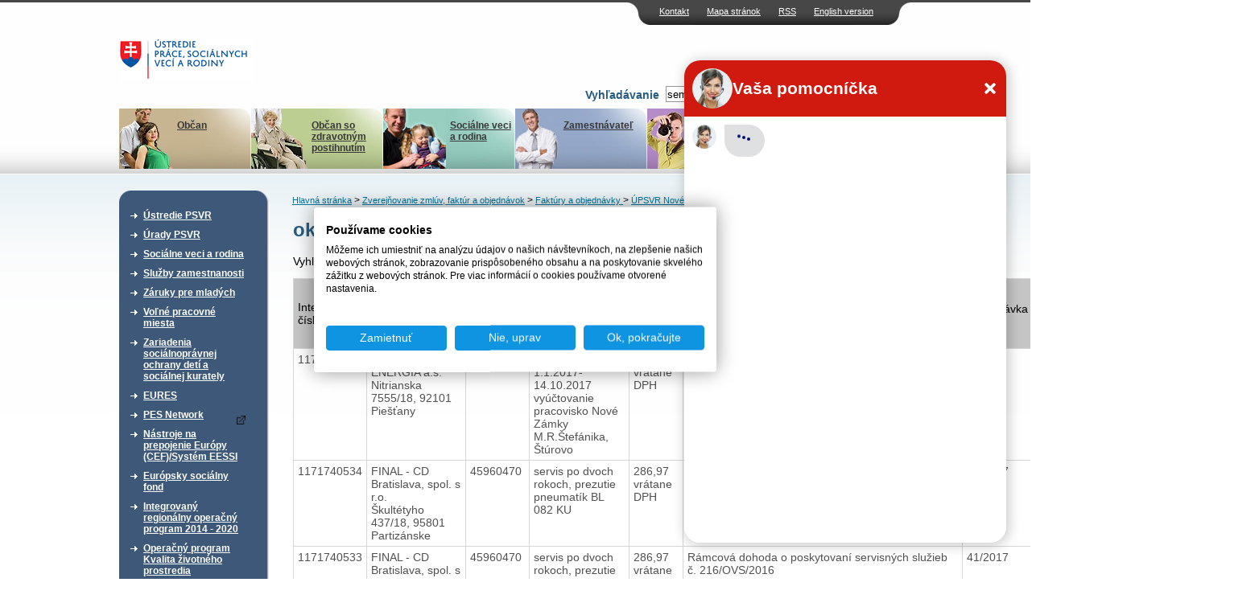

--- FILE ---
content_type: text/html; charset=UTF-8
request_url: https://www.upsvr.gov.sk/buxus/generate_page.php?page_id=745312
body_size: 12388
content:
<!DOCTYPE html PUBLIC "-//W3C//DTD XHTML 1.0 Transitional//EN" "http://www.w3.org/TR/xhtml1/DTD/xhtml1-transitional.dtd">
<html xmlns="http://www.w3.org/1999/xhtml" xml:lang="sk" lang="sk">
	<head>
                            <!-- Google Tag Manager -->
            <script>(function(w,d,s,l,i){w[l]=w[l]||[];w[l].push({'gtm.start':
                        new Date().getTime(),event:'gtm.js'});var f=d.getElementsByTagName(s)[0],
                    j=d.createElement(s),dl=l!='dataLayer'?'&l='+l:'';j.async=true;j.src=
                    'https://www.googletagmanager.com/gtm.js?id='+i+dl;f.parentNode.insertBefore(j,f);
                })(window,document,'script','dataLayer','GTM-W5BSDJQM');</script>
            <!-- End Google Tag Manager -->
        
        <script type="text/javascript">var csrf = 'V7Mnr6eF24SdZvhz5KItzVSEupmX7Cbld3Udl6XF';</script>
<title>október 2017 &gt; ÚPSVaR</title>
<meta http-equiv="Content-Type" content="text/html; charset=utf-8" />
<meta http-equiv="Content-Language" content="sk" />
<meta name="Generator" content="BUXUS" />
<meta name="keywords" content="Faktúry 2017 (ÚPSVR Nové Zámky), ÚPSVR Nové Zámky, Faktúry a objednávky , Zverejňovanie zmlúv, faktúr a objednávok" />
<meta name="robots" content="index, follow" />
<meta name="google-site-verification" content="eon8FzGDBqwvTrOW8xZKKBnI-FKIDEjdyVocssN1WoI" />
<link href="https://www.upsvr.gov.sk/buxus/docs/design/style.css?t=38?1656930801" media="screen" rel="stylesheet" type="text/css" />
<!--[if lte IE 7]><link href="https://www.upsvr.gov.sk/buxus/docs/design/ie7.css?t=38" media="screen" rel="stylesheet" type="text/css" /><![endif]-->
<!--[if lte IE 6]><link href="https://www.upsvr.gov.sk/buxus/docs/design/ie.css?t=38" media="screen" rel="stylesheet" type="text/css" /><![endif]-->
<link href="https://www.upsvr.gov.sk/buxus/docs/design/jquery-ui/smoothness/jquery-ui-1.10.3.custom.min.css" media="screen" rel="stylesheet" type="text/css" />
<link href="/buxus/images/design/favicon.ico" rel="favicon" type="image/x-icon" />
<link href="/buxus/images/design/favicon.ico" rel="icon" type="image/x-icon" />
<link href="/buxus/images/design/favicon.ico" rel="shortcut icon" type="image/x-icon" />
<link href="https://www.upsvr.gov.sk/buxus/docs/jscripts/fancybox/jquery.fancybox-1.3.4.css" media="screen" rel="stylesheet" type="text/css" />
<link href="https://www.upsvr.gov.sk/rss.html?page_id=189" rel="alternate" type="application/rss+xml" title="RSS - nové články" />

<script type="text/javascript" src="https://www.upsvr.gov.sk/buxus/docs/jscripts/jquery-1.10.2.min.js"></script>
<script type="text/javascript" src="https://code.jquery.com/jquery-migrate-1.2.1.min.js"></script>
<script type="text/javascript" src="https://www.upsvr.gov.sk/buxus/docs/jscripts/jquery-ui/minified/jquery-ui.min.js"></script>
<script type="text/javascript" src="https://www.upsvr.gov.sk/buxus/docs/jscripts/scripts.js?1384440922"></script>
<script type="text/javascript" src="/buxus/assets/js-legacy/search.js"></script>
<script type="text/javascript" src="https://www.upsvr.gov.sk/buxus/docs/jscripts/eurocalc.js"></script>
<script type="text/javascript" src="https://www.upsvr.gov.sk/buxus/docs/jscripts/jquery-ui/minified/jquery.ui.core.min.js"></script>
<script type="text/javascript" src="https://www.upsvr.gov.sk/buxus/docs/jscripts/jquery-ui/minified/jquery.ui.datepicker.min.js"></script>
<script type="text/javascript" src="https://www.upsvr.gov.sk/buxus/docs/jscripts/jquery-ui/minified/i18n/jquery.ui.datepicker-sk.min.js"></script>
<script type="text/javascript" src="https://www.upsvr.gov.sk/buxus/docs/jscripts/jquery-ui/minified/jquery.ui.autocomplete.min.js"></script>
<script type="text/javascript" src="https://www.upsvr.gov.sk/buxus/docs/jscripts/swfupload.js"></script>
<script type="text/javascript" src="https://www.upsvr.gov.sk/buxus/docs/jscripts/swfupload.queue.js"></script>
<script type="text/javascript" src="https://www.upsvr.gov.sk/buxus/docs/jscripts/fileprogress.js"></script>
<script type="text/javascript" src="https://www.upsvr.gov.sk/buxus/docs/jscripts/jquery.tools.js"></script>
<script type="text/javascript" src="https://www.upsvr.gov.sk/buxus/docs/jscripts/fancybox/jquery.easing-1.3.pack.js"></script>
<script type="text/javascript" src="https://www.upsvr.gov.sk/buxus/docs/jscripts/fancybox/jquery.mousewheel-3.0.4.pack.js"></script>
<script type="text/javascript" src="https://www.upsvr.gov.sk/buxus/docs/jscripts/fancybox/jquery.fancybox-1.3.4.pack.js"></script>
<script type="text/javascript" src="https://www.upsvr.gov.sk/buxus/docs/js/plupload-3.1.2/js/plupload.full.min.js"></script>
        <script type="text/javascript">
            $(document).ready(function() {
                // Creating custom :external selector
                $.expr[':'].external = function(obj){
                    var ret = !obj.href.match(/^mailto\:/)
                        && !obj.href.match(/^javascript\:/)
                        && ((obj.hostname != location.hostname) || obj.href.match(/target=_blank/))
                        && !obj.href.match(/urad=/)
                        && obj.hostname != 'www.upsvar.sk'
                        && obj.hostname != 'www.upsvr.gov.sk'
                        && obj.href;
                    if($(obj).hasClass('target-blank')) return(true);
                    if($(obj).hasClass('target-this')) return(false);
                    return (ret);
                };

                $('a:external').addClass('external');
                // ||

                $('a.external').attr('target', '_blank');
                $('a.external').attr('href', function () {
                    return ($(this).attr('href').replace('&target=_blank', ''));
                });
                $('a.external').each(function() {
                    var a = $(this);
                    if(a.attr('title') && a.attr('title').length) {
                        a.attr('title', a.attr('title') + ' - Externý odkaz na ' + a.attr('href').replace('?target=_blank', ''));
                    }
                    else {
                        a.attr('title', 'Externý odkaz na ' + a.attr('href').replace('?target=_blank', ''));
                    }
                });

                $(".show-tooltip").tooltip({ position: "bottom center", predelay:200, effect: 'slide'});
            });
        </script>
        <link href="/buxus/docs/design/forms.css?t=1769700230" media="screen" rel="stylesheet" type="text/css" />
        <!-- page_id=745312 -->
 </head>
 <body>
     <!-- Google Tag Manager (noscript) -->
     <noscript><iframe src="https://www.googletagmanager.com/ns.html?id=GTM-W5BSDJQM"
                       height="0" width="0" style="display:none;visibility:hidden"></iframe></noscript>
     <!-- End Google Tag Manager (noscript) -->
 <div id="frame">
		<div id="top_navi">
    	<ul class="float_right">
						<li><a href="https://www.upsvr.gov.sk/kontakt.html?page_id=233" title="Kontakt">Kontakt</a></li>
								<li><a href="https://www.upsvr.gov.sk/mapa-stranok.html?page_id=241" title="Mapa stránok">Mapa stránok</a></li>
								<li><a href="https://www.upsvr.gov.sk/rss.html?page_id=189" title="RSS">RSS</a></li>
						
		<li><a href="https://www.upsvr.gov.sk/zverejnovanie-faktur-aobjednavok/faktury-aobjednavky/faktury-2014-upsvr-senica.html?page_id=361661&lang=en" title="Language version">English version</a></li>		
		
		</ul>
 	</div>				

  <div class="invisible"><a href="#content_start" >Preskočiť navigáciu</a></div>
 	<div id="logo">
 	  <div id="logo_inner">
      <a href="https://www.upsvr.gov.sk/" title="Hlavná stránka"><img src="/buxus/images/design/main_logo.gif" class="float_left" alt="Ústredie práce, sociálnych vecí a rodiny" /></a>
      	<script type="text/javascript">
	$(function() {
		$(".phone-line[title]").tooltip({ position: "bottom center", predelay:200, effect: 'slide'});
	});
	</script>
        		<div style="clear: both;"></div>
        <div style="clear: both;"></div>
		<form method="get" id="form" class="search-form ustredie" action="https://www.upsvr.gov.sk/vysledky-vyhladavania.html?page_id=242" id="search-form">
            <input type="hidden" name="_token" value="V7Mnr6eF24SdZvhz5KItzVSEupmX7Cbld3Udl6XF" />
	   		<div id="search_box" class="float_right">
	          	<div class="float_right">
					<input type="text" class="search_width float_left" name="search" id="q" autocomplete="off" value="sem napíšte hľadaný výraz" onblur="return changeColorBack(this);" onfocus="return changeColor(this);"/>
	            	<input type="image" style="float: left;" src="/buxus/images/design/search_button.gif" value="Hľadaj" alt="Hľadaj" title="Hľadaj" class="submit_image" />
				</div>
	        	<div class="float_right" style="padding: 3px;">
	            	<label for="q">Vyhľadávanie</label>
	        	</div>
			</div>
			<div style="clear: both;"></div>
			<div id="search-suggest">
				<div id="search-suggest-top"></div>
				<div id="search-suggest-content">
					<hr />
					<a class="suggest-footer-link" href="#" onclick="$('#form').submit();return(false);">Všetky výsledky <strong>výrazu "fil"</strong> v počte <strong>0</strong></a>
				</div>
				<div id="search-suggest-bottom"></div>
			</div>
		</form>



   	</div>
 	</div>
  <br class="new_float_line" />

  <div id="contentheader">
  		<div id="header_bottom">
		<ul class="float_left">
							<li class="main_menu_li_1" title="menu_1"><a style="background: url('/buxus/images/design/banners/image_235_82_v1.jpeg') no-repeat top right;" href="https://www.upsvr.gov.sk/obcan.html?page_id=235"><img src="https://www.upsvr.gov.sk/buxus/docs/design/banners/family_deco.jpg" alt="Občan" /><br />Občan</a></li>
								<li class="main_menu_li_2" title="menu_2"><a style="background: url('/buxus/images/design/banners/image_236_82_v1.jpeg') no-repeat top right;" href="https://www.upsvr.gov.sk/obcan-so-zdravotnym-postihnutim.html?page_id=236"><img src="https://www.upsvr.gov.sk/buxus/docs/design/banners/disabled_deco.jpg" alt="Občan so zdravotným postihnutím" /><br />Občan so zdravotným postihnutím</a></li>
								<li class="main_menu_li_3" title="menu_3"><a style="background: url('/buxus/images/design/banners/image_237_82_v1.jpeg') no-repeat top right;" href="https://www.upsvr.gov.sk/socialne-veci-a-rodina-2.html?page_id=237"><img src="https://www.upsvr.gov.sk/buxus/docs/design/banners/social_deco.jpg" alt="Sociálne veci a rodina" /><br />Sociálne veci a rodina</a></li>
								<li class="main_menu_li_4" title="menu_4"><a style="background: url('/buxus/images/design/banners/image_238_82_v1.jpeg') no-repeat top right;" href="https://www.upsvr.gov.sk/zamestnavatel.html?page_id=238"><img src="https://www.upsvr.gov.sk/buxus/docs/design/banners/employer_deco.jpg" alt="Zamestnávateľ" /><br />Zamestnávateľ</a></li>
								<li class="main_menu_li_5" title="menu_5"><a style="background: url('/buxus/images/design/banners/image_239_82_v1.jpeg') no-repeat top right;" href="https://www.upsvr.gov.sk/media.html?page_id=239"><img src="https://www.upsvr.gov.sk/buxus/docs/design/banners/media_deco.jpg" alt="Médiá" /><br />Médiá</a></li>
							</ul>
    </div>
    
    					<div class="main_div" id="menu_1" style="z-index:100; background: url('/buxus/images/design/banners/image_235_86_v1.gif') no-repeat top right;">
    		<a href="https://www.upsvr.gov.sk/obcan.html?page_id=235"><img src="https://www.upsvr.gov.sk/buxus/docs/design/banners/family_deco.jpg" alt="Občan" /><br /><b>Občan</b><br /><span><p>Evidencia na úrade (ako, kde a kedy sa zaevidovať), aké informácie poskytuje úrad uchádzačovi o zamestnanie.</p></span></a>
    	</div>
							<div class="main_div" id="menu_2" style="z-index:100; background: url('/buxus/images/design/banners/image_236_86_v1.gif') no-repeat top right;">
    		<a href="https://www.upsvr.gov.sk/obcan-so-zdravotnym-postihnutim.html?page_id=236"><img src="https://www.upsvr.gov.sk/buxus/docs/design/banners/disabled_deco.jpg" alt="Občan so zdravotným postihnutím" /><br /><b>Občan so zdravotným postihnutím</b><br /><span><p>Integrovaná posudková činnosť, parkovacie preukazy, preukazy ZŤP, peňažné príspevky na kompenzáciu, poradenské informačné centrá.</p></span></a>
    	</div>
							<div class="main_div" id="menu_3" style="z-index:100; background: url('/buxus/images/design/banners/image_237_86_v1.gif') no-repeat top right;">
    		<a href="https://www.upsvr.gov.sk/socialne-veci-a-rodina-2.html?page_id=237"><img src="https://www.upsvr.gov.sk/buxus/docs/design/banners/social_deco.jpg" alt="Sociálne veci a rodina" /><br /><b>Sociálne veci a rodina</b><br /><span><p>Finančné príspevky, problémy v rodine, neúplná rodina, profesionálna rodina.</p></span></a>
    	</div>
							<div class="main_div" id="menu_4" style="z-index:100; background: url('/buxus/images/design/banners/image_238_86_v1.gif') no-repeat top right;">
    		<a href="https://www.upsvr.gov.sk/zamestnavatel.html?page_id=238"><img src="https://www.upsvr.gov.sk/buxus/docs/design/banners/employer_deco.jpg" alt="Zamestnávateľ" /><br /><b>Zamestnávateľ</b><br /><span>Nahlasovanie voľných pracovných miest,&nbsp;zamestnávanie občanov so ZP, hromadné prepúšťanie.&nbsp; 
</span></a>
    	</div>
							<div class="main_div" id="menu_5" style="z-index:100; background: url('/buxus/images/design/banners/image_239_86_v1.gif') no-repeat top right;">
    		<a href="https://www.upsvr.gov.sk/media.html?page_id=239"><img src="https://www.upsvr.gov.sk/buxus/docs/design/banners/media_deco.jpg" alt="Médiá" /><br /><b>Médiá</b><br /><span><p>Informačný servis pre médiá, najčastejšie témy, otázky, odpovede, fotografie a materiály na stiahnutie.</p></span></a>
    	</div>
			    
    				
                      </div>

  <div id="contentleft">
    <div id="content_left_inner">
      <div class="top_space">&nbsp;</div>
        										

        <div class="sidebox">
    <div class="boxhead"><div>&nbsp;</div></div>
    <div class="boxbody">
    <div>
	<ul id="main_menu_list">
						<li>
				<a href="https://www.upsvr.gov.sk/ustredie-psvr.html?page_id=211" >Ústredie PSVR</a>
			</li>
							<li>
				<a href="https://www.upsvr.gov.sk/urady-psvr.html?page_id=215" >Úrady PSVR</a>
			</li>
							<li>
				<a href="https://www.upsvr.gov.sk/socialne-veci-a-rodina.html?page_id=212" >Sociálne veci a rodina</a>
			</li>
							<li>
				<a href="https://www.upsvr.gov.sk/sluzby-zamestnanosti.html?page_id=213" >Služby zamestnanosti</a>
			</li>
							<li>
				<a href="https://www.upsvr.gov.sk/zaruky-pre-mladych.html?page_id=482966" >Záruky pre mladých</a>
			</li>
							<li>
				<a href="https://www.upsvr.gov.sk/volne-pracovne-miesta.html?page_id=12925" >Voľné pracovné miesta</a>
			</li>
							<li>
				<a href="https://www.upsvr.gov.sk/zariadenia-socialnopravnej-ochrany-deti-a-socialnej-kurately.html?page_id=123887" >Zariadenia sociálnoprávnej ochrany detí a sociálnej kurately </a>
			</li>
							<li>
				<a href="https://www.upsvr.gov.sk/eures.html?page_id=13140" >EURES</a>
			</li>
							<li>
				<a href="https://www.pesnetwork.eu/sk/?target=_blank" >PES Network</a>
			</li>
							<li>
				<a href="https://www.upsvr.gov.sk/nastroje-na-prepojenie-europy-cef-system-eessi.html?page_id=844550" >Nástroje na prepojenie Európy (CEF)/Systém EESSI</a>
			</li>
							<li>
				<a href="https://www.upsvr.gov.sk/europsky-socialny-fond.html?page_id=214" >Európsky sociálny fond</a>
			</li>
							<li>
				<a href="https://www.upsvr.gov.sk/integrovany-regionalny-operacny-program-2014-2020.html?page_id=831509" >Integrovaný regionálny operačný program 2014 - 2020</a>
			</li>
							<li>
				<a href="https://www.upsvr.gov.sk/operacny-program-kvalita-zivotneho-prostredia.html?page_id=831747" >Operačný program Kvalita životného prostredia</a>
			</li>
							<li>
				<a href="https://www.upsvr.gov.sk/narodne-projekty-oznamenia-o-moznosti-predkladania-ziadosti-o-poskytnutie-financneho-prispevku.html?page_id=525142" >Národné projekty - Oznámenia o možnosti predkladania žiadostí o poskytnutie finančného príspevku </a>
			</li>
							<li>
				<a href="https://www.upsvr.gov.sk/statistiky.html?page_id=1247" >Štatistiky</a>
			</li>
							<li class="active">
				<a href="https://www.upsvr.gov.sk/zverejnovanie-zmluv-faktur-aobjednavok.html?page_id=29549" >Zverejňovanie zmlúv, faktúr a objednávok</a>
				<ul class="submenu">
															<li>
							<a href="https://www.crz.gov.sk?target=_blank" title="Zmluvy zverejnené od 1.1.2012">Zmluvy zverejnené od 1.1.2012</a>
						</li>
																				<li>
							<a href="https://www.upsvr.gov.sk/zverejnovanie-faktur-aobjednavok/faktury-aobjednavky.html?page_id=29554" title="Faktúry a objednávky ">Faktúry a objednávky </a>
						</li>
																				<li>
							<a href="https://www.upsvr.gov.sk/zverejnovanie-zmluv-faktur-aobjednavok/zmluvy-faktury-a-objednavky-detskych-domovov.html?page_id=41750" title="Faktúry a objednávky Centier pre deti a rodiny">Faktúry a objednávky Centier pre deti a rodiny</a>
						</li>
														</ul>
				</li>
								<li>
				<a href="https://www.upsvr.gov.sk/profil-verejneho-obstaravatela.html?page_id=143436" >Profil verejného obstarávateľa</a>
			</li>
							<li>
				<a href="https://www.upsvr.gov.sk/sprava-majetku.html?page_id=297043" >Správa majetku</a>
			</li>
			</ul>
	</div>
    </div>
    </div>
	

      <br class="new_float_line" />
      
                            <div class="sidebox3 grey-box-left">
                    <div class="boxhead3"><div><h2>Chcem podať podnet</h2></div></div>
                    <div class="boxbody3">
                                                <p style="text-align:right">
                            <a href="https://www.upsvr.gov.sk/chcem-podat-podnet.html?page_id=1587"><img src="/buxus/images/design/more_button.gif" alt="viac" /></a></p>
                    </div>
                </div>
                <br class="new_float_line" />
                <br class="new_float_line" />

                <div class="sidebox3 grey-box-left">
                    <div class="boxhead3"><div><h2>Chcem sa poradiť</h2></div></div>
                    <div class="boxbody3">
                                                <p style="text-align:right">
                            <a href="https://www.upsvr.gov.sk/kontakt.html?page_id=233"><img src="/buxus/images/design/more_button.gif" alt="viac" /></a></p>
                    </div>
                </div>
                <br class="new_float_line" />
                <br class="new_float_line" />
            
                                    																								            																															<div class="sidebox2">
				<div class="boxhead2"><h2>Užitočné dokumenty</h2></div>
        		<div class="boxbody2">
				<ul class="second_menu_list">
				<li><a href="https://www.upsvr.gov.sk/vzory-ziadosti-v-slovenskom-jazyku-a-inych-jazykoch.html?page_id=282" title="Vzory žiadostí v slovenskom jazyku a iných jazykoch">Vzory žiadostí v slovenskom jazyku a iných jazykoch</a></li><li><a href="https://www.upsvr.gov.sk/pravne-predpisy.html?page_id=283" title="Právne predpisy">Právne predpisy</a></li>				</ul>
				</div>
				</div>
			

      <br class="new_float_line" />
                                          													            													            																				<div class="sidebox2">
				<div class="boxhead2"><h2>Užívateľský servis</h2></div>
        		<div class="boxbody2">
          		<ul class="second_menu_list">
				<li><a href="https://www.upsvr.gov.sk/slobodny-pristup-k-informaciam.html?page_id=243" title="Slobodný prístup k informáciám">Slobodný prístup k informáciám</a></li><li><a href="http://www.upsvar.sk/ustredie-psvr/generalny-riaditel-ustredia-prace-socialnych-veci-a-rodiny/ochrana-osobnych-udajov.html?page_id=186015" title="Ochrana osobných údajov">Ochrana osobných údajov</a></li><li><a href="http://www.upsvr.gov.sk/ustredie-psvr/integrovany-manazersky-system/system-manazerstva-proti-korupcii/oznamovanie-protispolocenskej-a-korupcnej-cinnosti.html?page_id=1170029" title="Oznamovanie protispoločenskej činnosti">Oznamovanie protispoločenskej činnosti</a></li>				</ul>
				</div>
				</div>
			
      <br class="new_float_line" />
                	                        													            													            													            													            																				<div class="sidebox2">
				<div class="boxhead2"><h2>Naše registre</h2></div>
        		<div class="boxbody2">
          		<ul class="second_menu_list">
				<li><a href="https://www.upsvr.gov.sk/sluzby-zamestnanosti/nestatne-sluzby-zamestnanosti/sprostredkovanie-zamestnania-za-uhradu.html?page_id=13025" title="Sprostredkovatelia zamestnania za úhradu">Sprostredkovatelia zamestnania za úhradu</a></li><li><a href="https://www.upsvr.gov.sk/sluzby-zamestnanosti/nestatne-sluzby-zamestnanosti/agentury-podporovaneho-zamestnavania.html?page_id=13042" title="Agentúry podporovaného zamestnávania">Agentúry podporovaného zamestnávania</a></li><li><a href="https://www.upsvr.gov.sk/sluzby-zamestnanosti/nestatne-sluzby-zamestnanosti/agentury-docasneho-zamestnavania.html?page_id=13034" title="Agentúry dočasného zamestnávania">Agentúry dočasného zamestnávania</a></li><li><a href="https://www.upsvr.gov.sk/sluzby-zamestnanosti/informacie-pre-zamestnavatela/socialne-podniky-pracovnej-integracie.html?page_id=12977" title="Sociálne podniky">Sociálne podniky</a></li><li><a href="https://www.upsvr.gov.sk/sluzby-zamestnanosti/nastroje-aktivnych-opatreni-trhu-prace/podpora-zamestnavania-obcanov-so-zdravotnym-postihnutim/55-chranena-dielna-a-chranene-pracovisko.html?page_id=13312" title="Chránené dielne a chránené pracoviská">Chránené dielne a chránené pracoviská</a></li>				</ul>
				</div>
				</div>
			
      <br class="new_float_line" />
      <br class="new_float_line" />

	      			<p class="align_center">
			<a href="http://www.eures.sk" title="EURES"><img class="banners" src="/buxus/images/banners/banner_EURESupraveny1.jpg" alt="EURES" /></a>
		</p>	
			<p class="align_center">
			<a href="http://www.dobrovolnictvo.sk" title="DOBROVOĽNÍCTVO.SK"><img class="banners" src="/buxus/images/banners/dobrovolnictvoSK.png" alt="DOBROVOĽNÍCTVO.SK" /></a>
		</p>	
			<p class="align_center">
			<a href="https://zastavmenasilie.sk/" title="Národná non-stop linka pre ženy zažívajúce násilie 0800 212 212"><img class="banners" src="/buxus/images/banners/Bez_nazvu_4.png" alt="Národná non-stop linka pre ženy zažívajúce násilie 0800 212 212" /></a>
		</p>	
			<p class="align_center">
			<a href="http://www.detstvobeznasilia.gov.sk/" title="Detstvo bez násilia"><img class="banners" src="/buxus/images/banners/dedd.PNG" alt="Detstvo bez násilia" /></a>
		</p>	
			<p class="align_center">
			<a href="http://www.cipc.gov.sk/?target=_blank" title="Centrum pre medzinárodnoprávnu ochranu detí a mládeže"><img class="banners" src="/buxus/images/banners/CIPC_logo2.png" alt="Centrum pre medzinárodnoprávnu ochranu detí a mládeže" /></a>
		</p>	
			<p class="align_center">
			<a href="https://www.employment.gov.sk/sk/" title="Ministerstvo práce, sociálnych vecí a rodiny Slovenskej republiky"><img class="banners" src="/buxus/images/banners/mpsvr_2.png" alt="Ministerstvo práce, sociálnych vecí a rodiny Slovenskej republiky" /></a>
		</p>	
			<p class="align_center">
			<a href="https://www.ip.gov.sk/" title="Národný inšpektorát práce"><img class="banners" src="/buxus/images/banners/NIP.png" alt="Národný inšpektorát práce" /></a>
		</p>	
			<p class="align_center">
			<a href="https://www.socpoist.sk/" title="Sociálna poisťovňa"><img class="banners" src="/buxus/images/banners/Socialna_poistovna_4.jpg" alt="Sociálna poisťovňa" /></a>
		</p>	
			<p class="align_center">
			<a href="https://www.upsvr.gov.sk/buxus/docs/download/Zoznam_emailovych_adries_prveho_kontaktu.pdf" title=""><img class="banners" src="/buxus/images/banners/upsvr_banner_zachran_dieta_168x44_08-2024_2.png" alt="" /></a>
		</p>	
	    </div>
  </div>
  <div class="invisible"><a name="content_start">Obsah</a></div>

  <div id="contentcenter">
      <div class="top_space">&nbsp;</div>
                		<div id="navi">
													<a href="https://www.upsvr.gov.sk/" title="Hlavná stránka">Hlavná stránka</a>
																						&gt; <a href="https://www.upsvr.gov.sk/zverejnovanie-zmluv-faktur-aobjednavok.html?page_id=29549" title="Zverejňovanie zmlúv, faktúr a objednávok">Zverejňovanie zmlúv, faktúr a objednávok</a>
						
																						&gt; <a href="https://www.upsvr.gov.sk/zverejnovanie-faktur-aobjednavok/faktury-aobjednavky.html?page_id=29554" title="Faktúry a objednávky ">Faktúry a objednávky </a>
						
																						&gt; <a href="https://www.upsvr.gov.sk/zverejnovanie-faktur-aobjednavok/faktury-aobjednavky/upsvr-nove-zamky.html?page_id=29780" title="ÚPSVR Nové Zámky">ÚPSVR Nové Zámky</a>
						
							
            
		</div>
					            	  <div class="homepage_sub2">		  <div class="homepage_side_inner">
		  	<!--PRINT_THIS_BEGIN-->	      				<h1 class="title">október 2017</h1>
									
            <div class="search">
                <form method="post" action="https://www.upsvr.gov.sk/buxus/generate_page.php?page_id=745312">
                    <input type="hidden" name="_token" value="V7Mnr6eF24SdZvhz5KItzVSEupmX7Cbld3Udl6XF" />
                    Vyhľadať: <input type="text" name="search" value="" />
                                                            <input type="submit" value="Vyhľadať faktúry" />
                </form>
            </div>


									
						<div id="content_list">
				<div id="docs">
					<table cellspacing="0" cellpadding="0" border="1" class="table_list">
					<tbody><tr>
					  <th class=""><div class="sort">
					  <a class="sort-up" href=https://www.upsvr.gov.sk/buxus/generate_page.php?page_id=745312&sortup=cislo_faktury><img border="0" alt="Zoradiť vzostupne" src="/buxus/images/design/sort.gif"></a>
					  <a class="sort-down" href=https://www.upsvr.gov.sk/buxus/generate_page.php?page_id=745312&sortdown=cislo_faktury><img border="0" alt="Zoradiť zostupne" src="/buxus/images/design/sort.gif"></a></div>Interné číslo</th>

					  <th class=""><div class="sort">
					  <a class="sort-up" href=https://www.upsvr.gov.sk/buxus/generate_page.php?page_id=745312&sortup=dodavatel_nazov><img border="0" alt="Zoradiť vzostupne" src="/buxus/images/design/sort.gif"></a>
					  <a class="sort-down" href=https://www.upsvr.gov.sk/buxus/generate_page.php?page_id=745312&sortdown=dodavatel_nazov><img border="0" alt="Zoradiť zostupne" src="/buxus/images/design/sort.gif"></a></div>Dodávateľ</th>

					  <th class=""><div class="sort">
					  <a class="sort-up" href=https://www.upsvr.gov.sk/buxus/generate_page.php?page_id=745312&sortup=dodavatel_ico><img border="0" alt="Zoradiť vzostupne" src="/buxus/images/design/sort.gif"></a>
					  <a class="sort-down" href=https://www.upsvr.gov.sk/buxus/generate_page.php?page_id=745312&sortdown=dodavatel_ico><img border="0" alt="Zoradiť zostupne" src="/buxus/images/design/sort.gif"></a></div>IČO</th>

					  <th class=""><div class="sort">
					  <a class="sort-up" href=https://www.upsvr.gov.sk/buxus/generate_page.php?page_id=745312&sortup=faktura_popis><img border="0" alt="rozaditť zoznam vzostupne" src="/buxus/images/design/sort.gif"></a>
					  <a class="sort-down" href=https://www.upsvr.gov.sk/buxus/generate_page.php?page_id=745312&sortdown=faktura_popis><img border="0" alt="rozaditť zoznam zostupne" src="/buxus/images/design/sort.gif"></a></div>Faktúrované plnenie</th>

					  <th class=""><div class="sort">
					  <a class="sort-up" href=https://www.upsvr.gov.sk/buxus/generate_page.php?page_id=745312&sortup=zmluva_celkove_plnenie><img border="0" alt="rozaditť zoznam vzostupne" src="/buxus/images/design/sort.gif"></a>
					  <a class="sort-down" href=https://www.upsvr.gov.sk/buxus/generate_page.php?page_id=745312&sortdown=zmluva_celkove_plnenie><img border="0" alt="rozaditť zoznam zostupne" src="/buxus/images/design/sort.gif"></a></div>Hodnota plnenia v &euro;</th>

					  <th class=""><div class="sort">
					  <a class="sort-up" href=https://www.upsvr.gov.sk/buxus/generate_page.php?page_id=745312&sortup=zmluva><img border="0" alt="rozaditť zoznam vzostupne" src="/buxus/images/design/sort.gif"></a>
					  <a class="sort-down" href=https://www.upsvr.gov.sk/buxus/generate_page.php?page_id=745312&sortdown=zmluva><img border="0" alt="rozaditť zoznam zostupne" src="/buxus/images/design/sort.gif"></a></div>Zmluva</th>

					  <th class=""><div class="sort">
					  <a class="sort-up" href=https://www.upsvr.gov.sk/buxus/generate_page.php?page_id=745312&sortup=objednavka><img border="0" alt="rozaditť zoznam vzostupne" src="/buxus/images/design/sort.gif"></a>
					  <a class="sort-down" href=https://www.upsvr.gov.sk/buxus/generate_page.php?page_id=745312&sortdown=objednavka><img border="0" alt="rozaditť zoznam zostupne" src="/buxus/images/design/sort.gif"></a></div>Objednávka</th>

					  <th class=""><div class="sort">
					  <a class="sort-up" href=https://www.upsvr.gov.sk/buxus/generate_page.php?page_id=745312&sortup=datum_dorucenia_faktury><img border="0" alt="rozaditť zoznam vzostupne" src="/buxus/images/design/sort.gif"></a>
					  <a class="sort-down" href=https://www.upsvr.gov.sk/buxus/generate_page.php?page_id=745312&sortdown=datum_dorucenia_faktury><img border="0" alt="rozaditť zoznam zostupne" src="/buxus/images/design/sort.gif"></a></div>Dátum doručenia faktúry</th>

					  <th class=""><div class="sort">
					  <a class="sort-up" href=https://www.upsvr.gov.sk/buxus/generate_page.php?page_id=745312&sortup=datum_zaplatenia_faktury><img border="0" alt="rozaditť zoznam vzostupne" src="/buxus/images/design/sort.gif"></a>
					  <a class="sort-down" href=https://www.upsvr.gov.sk/buxus/generate_page.php?page_id=745312&sortdown=datum_zaplatenia_faktury><img border="0" alt="rozaditť zoznam zostupne" src="/buxus/images/design/sort.gif"></a></div>Dátum zaplatenia faktúry</th>

                        <th class=""><div class="sort">
                                <a class="sort-up" href=https://www.upsvr.gov.sk/buxus/generate_page.php?page_id=745312&sortup=sort_date_time><img border="0" alt="rozaditť zoznam vzostupne" src="/buxus/images/design/sort.gif"></a>
                                <a class="sort-down" href=https://www.upsvr.gov.sk/buxus/generate_page.php?page_id=745312&sortdown=sort_date_time><img border="0" alt="rozaditť zoznam zostupne" src="/buxus/images/design/sort.gif"></a></div>Dátum zverejnenia</th>

					</tr>
														<tr valign="top" class="">

													<td class=""><span>
								1171740532							</span>&nbsp;</td>
												<td class="">MAGNA ENERGIA a.s.<br />Nitrianska 7555/18, 92101 Piešťany</td>
						<td class="">35743565&nbsp;</td>
						<td class="">elektrina 1.1.2017-14.10.2017 vyúčtovanie pracovisko Nové Zámky M.R.Štefánika, Štúrovo&nbsp;</td>
						<td class="price">6,19&nbsp;<br />
						vrátane DPH</td>
						<td class="">Zmluva o dodávke elektrickej energie, zabezpečení distribúcie elektrickej energie a prevzatí zodpovednosti za odchýlku č. 4092/2013_1&nbsp;</td>
						<td class="">&nbsp;</td>
						<td class="">31.10.2017&nbsp;</td>
						<td class="">01.12.2017&nbsp;</td>
                        <td class="">15.1.2018&nbsp;</td>

					</tr>
									<!--
					<h2>
						<a href="https://www.upsvr.gov.sk/zverejnovanie-faktur-aobjednavok/faktury-aobjednavky/faktury-2017-upsvr-nove-zamky/1171740532.html?page_id=763372" title="1171740532">1171740532</a>
											</h2>
											<p class="homepage_box_text">
													</p>
						<p class="homepage_box_info">
							<a href=https://www.upsvr.gov.sk/zverejnovanie-faktur-aobjednavok/faktury-aobjednavky.html?page_id=29554>Faktúry a objednávky </a>
						</p>
						<a class="homepage_box_more" href="https://www.upsvr.gov.sk/zverejnovanie-faktur-aobjednavok/faktury-aobjednavky/faktury-2017-upsvr-nove-zamky/1171740532.html?page_id=763372">viac</a>
					    <br class="new_float_line" />
					    <p class="homepage_divider" >&nbsp;</p>
					 					 -->
														<tr valign="top" class="">

													<td class=""><span>
								1171740534							</span>&nbsp;</td>
												<td class="">FINAL - CD Bratislava, spol. s r.o.<br />Škultétyho 437/18, 95801 Partizánske</td>
						<td class="">45960470&nbsp;</td>
						<td class="">servis po dvoch rokoch, prezutie pneumatík BL 082 KU&nbsp;</td>
						<td class="price">286,97&nbsp;<br />
						vrátane DPH</td>
						<td class="">Rámcová dohoda o poskytovaní servisných služieb č. 216/OVS/2016&nbsp;</td>
						<td class="">40/2017&nbsp;</td>
						<td class="">31.10.2017&nbsp;</td>
						<td class="">20.11.2017&nbsp;</td>
                        <td class="">5.12.2017&nbsp;</td>

					</tr>
									<!--
					<h2>
						<a href="https://www.upsvr.gov.sk/zverejnovanie-faktur-aobjednavok/faktury-aobjednavky/faktury-2017-upsvr-nove-zamky/1171740534.html?page_id=752627" title="1171740534">1171740534</a>
											</h2>
											<p class="homepage_box_text">
													</p>
						<p class="homepage_box_info">
							<a href=https://www.upsvr.gov.sk/zverejnovanie-faktur-aobjednavok/faktury-aobjednavky.html?page_id=29554>Faktúry a objednávky </a>
						</p>
						<a class="homepage_box_more" href="https://www.upsvr.gov.sk/zverejnovanie-faktur-aobjednavok/faktury-aobjednavky/faktury-2017-upsvr-nove-zamky/1171740534.html?page_id=752627">viac</a>
					    <br class="new_float_line" />
					    <p class="homepage_divider" >&nbsp;</p>
					 					 -->
														<tr valign="top" class="">

													<td class=""><span>
								1171740533							</span>&nbsp;</td>
												<td class="">FINAL - CD Bratislava, spol. s r.o.<br />Škultétyho 437/18, 95801 Partizánske</td>
						<td class="">45960470&nbsp;</td>
						<td class="">servis po dvoch rokoch, prezutie pneumatík BL 098 KU&nbsp;</td>
						<td class="price">286,97&nbsp;<br />
						vrátane DPH</td>
						<td class="">Rámcová dohoda o poskytovaní servisných služieb č. 216/OVS/2016&nbsp;</td>
						<td class="">41/2017&nbsp;</td>
						<td class="">31.10.2017&nbsp;</td>
						<td class="">20.11.2017&nbsp;</td>
                        <td class="">5.12.2017&nbsp;</td>

					</tr>
									<!--
					<h2>
						<a href="https://www.upsvr.gov.sk/zverejnovanie-faktur-aobjednavok/faktury-aobjednavky/faktury-2017-upsvr-nove-zamky/1171740533.html?page_id=752625" title="1171740533">1171740533</a>
											</h2>
											<p class="homepage_box_text">
													</p>
						<p class="homepage_box_info">
							<a href=https://www.upsvr.gov.sk/zverejnovanie-faktur-aobjednavok/faktury-aobjednavky.html?page_id=29554>Faktúry a objednávky </a>
						</p>
						<a class="homepage_box_more" href="https://www.upsvr.gov.sk/zverejnovanie-faktur-aobjednavok/faktury-aobjednavky/faktury-2017-upsvr-nove-zamky/1171740533.html?page_id=752625">viac</a>
					    <br class="new_float_line" />
					    <p class="homepage_divider" >&nbsp;</p>
					 					 -->
														<tr valign="top" class="">

													<td class=""><span>
								1171740530							</span>&nbsp;</td>
												<td class="">MAGNA ENERGIA a.s.<br />Nitrianska 7555/18, 92101 Piešťany</td>
						<td class="">35743565&nbsp;</td>
						<td class="">vyúčtovanie elektrina 1.10.-14.10.2017&nbsp;</td>
						<td class="price">1032,46&nbsp;<br />
						vrátane DPH</td>
						<td class="">Zmluva o dodávke elektrickej energie, zabezpečení distribúcie elektrickej energie a prevzatí zodpovednosti za odchýlku č. 4092/2013_1&nbsp;</td>
						<td class="">&nbsp;</td>
						<td class="">25.10.2017&nbsp;</td>
						<td class="">27.11.2017&nbsp;</td>
                        <td class="">5.12.2017&nbsp;</td>

					</tr>
									<!--
					<h2>
						<a href="https://www.upsvr.gov.sk/zverejnovanie-faktur-aobjednavok/faktury-aobjednavky/faktury-2017-upsvr-nove-zamky/1171740530.html?page_id=752622" title="1171740530">1171740530</a>
											</h2>
											<p class="homepage_box_text">
													</p>
						<p class="homepage_box_info">
							<a href=https://www.upsvr.gov.sk/zverejnovanie-faktur-aobjednavok/faktury-aobjednavky.html?page_id=29554>Faktúry a objednávky </a>
						</p>
						<a class="homepage_box_more" href="https://www.upsvr.gov.sk/zverejnovanie-faktur-aobjednavok/faktury-aobjednavky/faktury-2017-upsvr-nove-zamky/1171740530.html?page_id=752622">viac</a>
					    <br class="new_float_line" />
					    <p class="homepage_divider" >&nbsp;</p>
					 					 -->
														<tr valign="top" class="">

													<td class=""><span>
								1171740528							</span>&nbsp;</td>
												<td class="">Orange Slovensko, a.s.<br />Metodova 8, 82108 Bratislava</td>
						<td class="">35697270&nbsp;</td>
						<td class="">poplatok mobily 10-11/2017&nbsp;</td>
						<td class="price">905,82&nbsp;<br />
						vrátane DPH</td>
						<td class="">Zmluva o poskytovaní služby Virtuálna Privátna Sieť č. 21/OIaMIS/2014&nbsp;</td>
						<td class="">&nbsp;</td>
						<td class="">24.10.2017&nbsp;</td>
						<td class="">20.11.2017&nbsp;</td>
                        <td class="">5.12.2017&nbsp;</td>

					</tr>
									<!--
					<h2>
						<a href="https://www.upsvr.gov.sk/zverejnovanie-faktur-aobjednavok/faktury-aobjednavky/faktury-2017-upsvr-nove-zamky/1171740528.html?page_id=752615" title="1171740528">1171740528</a>
											</h2>
											<p class="homepage_box_text">
													</p>
						<p class="homepage_box_info">
							<a href=https://www.upsvr.gov.sk/zverejnovanie-faktur-aobjednavok/faktury-aobjednavky.html?page_id=29554>Faktúry a objednávky </a>
						</p>
						<a class="homepage_box_more" href="https://www.upsvr.gov.sk/zverejnovanie-faktur-aobjednavok/faktury-aobjednavky/faktury-2017-upsvr-nove-zamky/1171740528.html?page_id=752615">viac</a>
					    <br class="new_float_line" />
					    <p class="homepage_divider" >&nbsp;</p>
					 					 -->
														<tr valign="top" class="">

													<td class=""><span>
								1171740522							</span>&nbsp;</td>
												<td class="">FINAL - CD Bratislava, spol. s r.o.<br />Škultétyho 437/18, 95801 Partizánske</td>
						<td class="">45960470&nbsp;</td>
						<td class="">prezutie pneumatík NZ 020 BX&nbsp;</td>
						<td class="price">21,60&nbsp;<br />
						vrátane DPH</td>
						<td class="">Rámcová dohoda o poskytovaní servisných služieb č. 216/OVS/2016&nbsp;</td>
						<td class="">37/2017&nbsp;</td>
						<td class="">18.10.2017&nbsp;</td>
						<td class="">10.11.2017&nbsp;</td>
                        <td class="">16.11.2017&nbsp;</td>

					</tr>
									<!--
					<h2>
						<a href="https://www.upsvr.gov.sk/zverejnovanie-faktur-aobjednavok/faktury-aobjednavky/faktury-2017-upsvr-nove-zamky/1171740522.html?page_id=748315" title="1171740522">1171740522</a>
											</h2>
											<p class="homepage_box_text">
													</p>
						<p class="homepage_box_info">
							<a href=https://www.upsvr.gov.sk/zverejnovanie-faktur-aobjednavok/faktury-aobjednavky.html?page_id=29554>Faktúry a objednávky </a>
						</p>
						<a class="homepage_box_more" href="https://www.upsvr.gov.sk/zverejnovanie-faktur-aobjednavok/faktury-aobjednavky/faktury-2017-upsvr-nove-zamky/1171740522.html?page_id=748315">viac</a>
					    <br class="new_float_line" />
					    <p class="homepage_divider" >&nbsp;</p>
					 					 -->
														<tr valign="top" class="">

													<td class=""><span>
								1171740521							</span>&nbsp;</td>
												<td class="">FINAL - CD Bratislava, spol. s r.o.<br />Škultétyho 437/18, 95801 Partizánske</td>
						<td class="">45960470&nbsp;</td>
						<td class="">prezutie pneumatík NZ 424 CG&nbsp;</td>
						<td class="price">21,60&nbsp;<br />
						vrátane DPH</td>
						<td class="">Rámcová dohoda o poskytovaní servisných služieb č. 216/OVS/2016&nbsp;</td>
						<td class="">37/2017&nbsp;</td>
						<td class="">18.10.2017&nbsp;</td>
						<td class="">10.11.2017&nbsp;</td>
                        <td class="">16.11.2017&nbsp;</td>

					</tr>
									<!--
					<h2>
						<a href="https://www.upsvr.gov.sk/zverejnovanie-faktur-aobjednavok/faktury-aobjednavky/faktury-2017-upsvr-nove-zamky/1171740521.html?page_id=748314" title="1171740521">1171740521</a>
											</h2>
											<p class="homepage_box_text">
													</p>
						<p class="homepage_box_info">
							<a href=https://www.upsvr.gov.sk/zverejnovanie-faktur-aobjednavok/faktury-aobjednavky.html?page_id=29554>Faktúry a objednávky </a>
						</p>
						<a class="homepage_box_more" href="https://www.upsvr.gov.sk/zverejnovanie-faktur-aobjednavok/faktury-aobjednavky/faktury-2017-upsvr-nove-zamky/1171740521.html?page_id=748314">viac</a>
					    <br class="new_float_line" />
					    <p class="homepage_divider" >&nbsp;</p>
					 					 -->
														<tr valign="top" class="">

													<td class=""><span>
								1171740520							</span>&nbsp;</td>
												<td class="">FINAL - CD Bratislava, spol. s r.o.<br />Škultétyho 437/18, 95801 Partizánske</td>
						<td class="">45960470&nbsp;</td>
						<td class="">prezutie pneumatík NZ 525 AU&nbsp;</td>
						<td class="price">21,60&nbsp;<br />
						vrátane DPH</td>
						<td class="">Rámcová dohoda o poskytovaní servisných služieb č. 216/OVS/2016&nbsp;</td>
						<td class="">37/2017&nbsp;</td>
						<td class="">18.10.2017&nbsp;</td>
						<td class="">10.11.2017&nbsp;</td>
                        <td class="">16.11.2017&nbsp;</td>

					</tr>
									<!--
					<h2>
						<a href="https://www.upsvr.gov.sk/zverejnovanie-faktur-aobjednavok/faktury-aobjednavky/faktury-2017-upsvr-nove-zamky/1171740520.html?page_id=748313" title="1171740520">1171740520</a>
											</h2>
											<p class="homepage_box_text">
													</p>
						<p class="homepage_box_info">
							<a href=https://www.upsvr.gov.sk/zverejnovanie-faktur-aobjednavok/faktury-aobjednavky.html?page_id=29554>Faktúry a objednávky </a>
						</p>
						<a class="homepage_box_more" href="https://www.upsvr.gov.sk/zverejnovanie-faktur-aobjednavok/faktury-aobjednavky/faktury-2017-upsvr-nove-zamky/1171740520.html?page_id=748313">viac</a>
					    <br class="new_float_line" />
					    <p class="homepage_divider" >&nbsp;</p>
					 					 -->
														<tr valign="top" class="">

													<td class=""><span>
								1171740516							</span>&nbsp;</td>
												<td class="">FINAL - CD Bratislava, spol. s r.o.<br />Škultétyho 437/18, 95801 Partizánske</td>
						<td class="">45960470&nbsp;</td>
						<td class="">oprava štartéra NZ 020 BX&nbsp;</td>
						<td class="price">406,03&nbsp;<br />
						vrátane DPH</td>
						<td class="">Rámcová dohoda o poskytovaní servisných služieb č. 216/OVS/2016&nbsp;</td>
						<td class="">35/2017&nbsp;</td>
						<td class="">16.10.2017&nbsp;</td>
						<td class="">07.11.2017&nbsp;</td>
                        <td class="">16.11.2017&nbsp;</td>

					</tr>
									<!--
					<h2>
						<a href="https://www.upsvr.gov.sk/zverejnovanie-faktur-aobjednavok/faktury-aobjednavky/faktury-2017-upsvr-nove-zamky/1171740516.html?page_id=748312" title="1171740516">1171740516</a>
											</h2>
											<p class="homepage_box_text">
													</p>
						<p class="homepage_box_info">
							<a href=https://www.upsvr.gov.sk/zverejnovanie-faktur-aobjednavok/faktury-aobjednavky.html?page_id=29554>Faktúry a objednávky </a>
						</p>
						<a class="homepage_box_more" href="https://www.upsvr.gov.sk/zverejnovanie-faktur-aobjednavok/faktury-aobjednavky/faktury-2017-upsvr-nove-zamky/1171740516.html?page_id=748312">viac</a>
					    <br class="new_float_line" />
					    <p class="homepage_divider" >&nbsp;</p>
					 					 -->
														<tr valign="top" class="">

													<td class=""><span>
								1171740515							</span>&nbsp;</td>
												<td class="">FINAL - CD Bratislava, spol. s r.o.<br />Škultétyho 437/18, 95801 Partizánske</td>
						<td class="">45960470&nbsp;</td>
						<td class="">prezutie pneumatík NZ 035 AR&nbsp;</td>
						<td class="price">21,60&nbsp;<br />
						vrátane DPH</td>
						<td class="">Rámcová dohoda o poskytovaní servisných služieb č. 216/OVS/2016&nbsp;</td>
						<td class="">37/2017&nbsp;</td>
						<td class="">16.10.2017&nbsp;</td>
						<td class="">10.11.2017&nbsp;</td>
                        <td class="">16.11.2017&nbsp;</td>

					</tr>
									<!--
					<h2>
						<a href="https://www.upsvr.gov.sk/zverejnovanie-faktur-aobjednavok/faktury-aobjednavky/faktury-2017-upsvr-nove-zamky/1171740515.html?page_id=748311" title="1171740515">1171740515</a>
											</h2>
											<p class="homepage_box_text">
													</p>
						<p class="homepage_box_info">
							<a href=https://www.upsvr.gov.sk/zverejnovanie-faktur-aobjednavok/faktury-aobjednavky.html?page_id=29554>Faktúry a objednávky </a>
						</p>
						<a class="homepage_box_more" href="https://www.upsvr.gov.sk/zverejnovanie-faktur-aobjednavok/faktury-aobjednavky/faktury-2017-upsvr-nove-zamky/1171740515.html?page_id=748311">viac</a>
					    <br class="new_float_line" />
					    <p class="homepage_divider" >&nbsp;</p>
					 					 -->
														<tr valign="top" class="">

													<td class=""><span>
								1171740514							</span>&nbsp;</td>
												<td class="">FINAL - CD Bratislava, spol. s r.o.<br />Škultétyho 437/18, 95801 Partizánske</td>
						<td class="">45960470&nbsp;</td>
						<td class="">prezutie pneumatík BL 900 KU&nbsp;</td>
						<td class="price">21,60&nbsp;<br />
						vrátane DPH</td>
						<td class="">Rámcová dohoda o poskytovaní servisných služieb č. 216/OVS/2016&nbsp;</td>
						<td class="">37/2017&nbsp;</td>
						<td class="">16.10.2017&nbsp;</td>
						<td class="">10.11.2017&nbsp;</td>
                        <td class="">16.11.2017&nbsp;</td>

					</tr>
									<!--
					<h2>
						<a href="https://www.upsvr.gov.sk/zverejnovanie-faktur-aobjednavok/faktury-aobjednavky/faktury-2017-upsvr-nove-zamky/1171740514.html?page_id=748309" title="1171740514">1171740514</a>
											</h2>
											<p class="homepage_box_text">
													</p>
						<p class="homepage_box_info">
							<a href=https://www.upsvr.gov.sk/zverejnovanie-faktur-aobjednavok/faktury-aobjednavky.html?page_id=29554>Faktúry a objednávky </a>
						</p>
						<a class="homepage_box_more" href="https://www.upsvr.gov.sk/zverejnovanie-faktur-aobjednavok/faktury-aobjednavky/faktury-2017-upsvr-nove-zamky/1171740514.html?page_id=748309">viac</a>
					    <br class="new_float_line" />
					    <p class="homepage_divider" >&nbsp;</p>
					 					 -->
														<tr valign="top" class="">

													<td class=""><span>
								1171740513							</span>&nbsp;</td>
												<td class="">FINAL - CD Bratislava, spol. s r.o.<br />Škultétyho 437/18, 95801 Partizánske</td>
						<td class="">45960470&nbsp;</td>
						<td class="">prezutie pneumatík NZ 605 CV&nbsp;</td>
						<td class="price">21,60&nbsp;<br />
						vrátane DPH</td>
						<td class="">Rámcová dohoda o poskytovaní servisných služieb č. 216/OVS/2016&nbsp;</td>
						<td class="">37/2017&nbsp;</td>
						<td class="">16.10.2017&nbsp;</td>
						<td class="">10.11.2017&nbsp;</td>
                        <td class="">16.11.2017&nbsp;</td>

					</tr>
									<!--
					<h2>
						<a href="https://www.upsvr.gov.sk/zverejnovanie-faktur-aobjednavok/faktury-aobjednavky/faktury-2017-upsvr-nove-zamky/1171740513.html?page_id=748308" title="1171740513">1171740513</a>
											</h2>
											<p class="homepage_box_text">
													</p>
						<p class="homepage_box_info">
							<a href=https://www.upsvr.gov.sk/zverejnovanie-faktur-aobjednavok/faktury-aobjednavky.html?page_id=29554>Faktúry a objednávky </a>
						</p>
						<a class="homepage_box_more" href="https://www.upsvr.gov.sk/zverejnovanie-faktur-aobjednavok/faktury-aobjednavky/faktury-2017-upsvr-nove-zamky/1171740513.html?page_id=748308">viac</a>
					    <br class="new_float_line" />
					    <p class="homepage_divider" >&nbsp;</p>
					 					 -->
														<tr valign="top" class="">

													<td class=""><span>
								1171740511							</span>&nbsp;</td>
												<td class="">MAGNA ENERGIA a.s.<br />Nitrianska 7555/18, 92101 Piešťany</td>
						<td class="">35743565&nbsp;</td>
						<td class="">elektrina vyúčtovanie 9/2017 - oprava základu dane&nbsp;</td>
						<td class="price">660,72&nbsp;<br />
						vrátane DPH</td>
						<td class="">Zmluva o dodávke elektrickej energie, zabezpečení distribúcie elektrickej energie a prevzatí zodpovednosti za odchýlku č. 4092/2013_1&nbsp;</td>
						<td class="">&nbsp;</td>
						<td class="">16.10.2017&nbsp;</td>
						<td class="">07.11.2017&nbsp;</td>
                        <td class="">16.11.2017&nbsp;</td>

					</tr>
									<!--
					<h2>
						<a href="https://www.upsvr.gov.sk/zverejnovanie-faktur-aobjednavok/faktury-aobjednavky/faktury-2017-upsvr-nove-zamky/1171740511.html?page_id=748304" title="1171740511">1171740511</a>
											</h2>
											<p class="homepage_box_text">
													</p>
						<p class="homepage_box_info">
							<a href=https://www.upsvr.gov.sk/zverejnovanie-faktur-aobjednavok/faktury-aobjednavky.html?page_id=29554>Faktúry a objednávky </a>
						</p>
						<a class="homepage_box_more" href="https://www.upsvr.gov.sk/zverejnovanie-faktur-aobjednavok/faktury-aobjednavky/faktury-2017-upsvr-nove-zamky/1171740511.html?page_id=748304">viac</a>
					    <br class="new_float_line" />
					    <p class="homepage_divider" >&nbsp;</p>
					 					 -->
														<tr valign="top" class="">

													<td class=""><span>
								1171740486							</span>&nbsp;</td>
												<td class="">SIZK, s.r.o.<br />SNP 939/25, 92701 Šaľa</td>
						<td class="">36269042&nbsp;</td>
						<td class="">zdravotné výkony na účely sociálnej pomoci&nbsp;</td>
						<td class="price">20,91&nbsp;<br />
						bez DPH</td>
						<td class="">podľa zákona č.447/08, opatrenie MZSR 07045-25/2008-OL&nbsp;</td>
						<td class="">&nbsp;</td>
						<td class="">4.10.2017&nbsp;</td>
						<td class="">07.11.2017&nbsp;</td>
                        <td class="">16.11.2017&nbsp;</td>

					</tr>
									<!--
					<h2>
						<a href="https://www.upsvr.gov.sk/zverejnovanie-faktur-aobjednavok/faktury-aobjednavky/faktury-2017-upsvr-nove-zamky/1171740486.html?page_id=748303" title="1171740486">1171740486</a>
											</h2>
											<p class="homepage_box_text">
													</p>
						<p class="homepage_box_info">
							<a href=https://www.upsvr.gov.sk/zverejnovanie-faktur-aobjednavok/faktury-aobjednavky.html?page_id=29554>Faktúry a objednávky </a>
						</p>
						<a class="homepage_box_more" href="https://www.upsvr.gov.sk/zverejnovanie-faktur-aobjednavok/faktury-aobjednavky/faktury-2017-upsvr-nove-zamky/1171740486.html?page_id=748303">viac</a>
					    <br class="new_float_line" />
					    <p class="homepage_divider" >&nbsp;</p>
					 					 -->
														<tr valign="top" class="">

													<td class=""><span>
								1171740531							</span>&nbsp;</td>
												<td class="">Štefan Révai - Inštalatérstvo<br />Pavla Jozefa Šafárika 1432/40, 94111 Palárikovo</td>
						<td class="">34962859&nbsp;</td>
						<td class="">výmena radiátora pracovisko Nové Zámky kancelária č. 11&nbsp;</td>
						<td class="price">181,80&nbsp;<br />
						bez DPH</td>
						<td class="">&nbsp;</td>
						<td class="">43/2017&nbsp;</td>
						<td class="">25.10.2017&nbsp;</td>
						<td class="">30.10.2017&nbsp;</td>
                        <td class="">3.11.2017&nbsp;</td>

					</tr>
									<!--
					<h2>
						<a href="https://www.upsvr.gov.sk/zverejnovanie-faktur-aobjednavok/faktury-aobjednavky/faktury-2017-upsvr-nove-zamky/1171740531.html?page_id=745370" title="1171740531">1171740531</a>
											</h2>
											<p class="homepage_box_text">
													</p>
						<p class="homepage_box_info">
							<a href=https://www.upsvr.gov.sk/zverejnovanie-faktur-aobjednavok/faktury-aobjednavky.html?page_id=29554>Faktúry a objednávky </a>
						</p>
						<a class="homepage_box_more" href="https://www.upsvr.gov.sk/zverejnovanie-faktur-aobjednavok/faktury-aobjednavky/faktury-2017-upsvr-nove-zamky/1171740531.html?page_id=745370">viac</a>
					    <br class="new_float_line" />
					    <p class="homepage_divider" >&nbsp;</p>
					 					 -->
														<tr valign="top" class="">

													<td class=""><span>
								1171740529							</span>&nbsp;</td>
												<td class="">Štefan Révai - Inštalatérstvo<br />Pavla Jozefa Šafárika 1432/40, 94111 Palárikovo</td>
						<td class="">34962859&nbsp;</td>
						<td class="">oprava prietokových ohrievačov pracovisko Nové Zámky a Šurany&nbsp;</td>
						<td class="price">98&nbsp;<br />
						bez DPH</td>
						<td class="">&nbsp;</td>
						<td class="">36/2017&nbsp;</td>
						<td class="">25.10.2017&nbsp;</td>
						<td class="">30.10.2017&nbsp;</td>
                        <td class="">3.11.2017&nbsp;</td>

					</tr>
									<!--
					<h2>
						<a href="https://www.upsvr.gov.sk/zverejnovanie-faktur-aobjednavok/faktury-aobjednavky/faktury-2017-upsvr-nove-zamky/1171740529.html?page_id=745369" title="1171740529">1171740529</a>
											</h2>
											<p class="homepage_box_text">
													</p>
						<p class="homepage_box_info">
							<a href=https://www.upsvr.gov.sk/zverejnovanie-faktur-aobjednavok/faktury-aobjednavky.html?page_id=29554>Faktúry a objednávky </a>
						</p>
						<a class="homepage_box_more" href="https://www.upsvr.gov.sk/zverejnovanie-faktur-aobjednavok/faktury-aobjednavky/faktury-2017-upsvr-nove-zamky/1171740529.html?page_id=745369">viac</a>
					    <br class="new_float_line" />
					    <p class="homepage_divider" >&nbsp;</p>
					 					 -->
														<tr valign="top" class="">

													<td class=""><span>
								1171740527							</span>&nbsp;</td>
												<td class="">Enerbyt s.r.o.<br />Lipová 1, 94301 Štúrovo</td>
						<td class="">36753491&nbsp;</td>
						<td class="">náklady nájom nebytových priestorov pracovisko Štúrovo 10/2017&nbsp;</td>
						<td class="price">2372,30&nbsp;<br />
						vrátane DPH</td>
						<td class="">Zmluva o nájme nebytových priestorov č.07/2017/NBP, 174/117/2017&nbsp;</td>
						<td class="">&nbsp;</td>
						<td class="">23.10.2017&nbsp;</td>
						<td class="">30.10.2017&nbsp;</td>
                        <td class="">3.11.2017&nbsp;</td>

					</tr>
									<!--
					<h2>
						<a href="https://www.upsvr.gov.sk/zverejnovanie-faktur-aobjednavok/faktury-aobjednavky/faktury-2017-upsvr-nove-zamky/1171740527.html?page_id=745368" title="1171740527">1171740527</a>
											</h2>
											<p class="homepage_box_text">
													</p>
						<p class="homepage_box_info">
							<a href=https://www.upsvr.gov.sk/zverejnovanie-faktur-aobjednavok/faktury-aobjednavky.html?page_id=29554>Faktúry a objednávky </a>
						</p>
						<a class="homepage_box_more" href="https://www.upsvr.gov.sk/zverejnovanie-faktur-aobjednavok/faktury-aobjednavky/faktury-2017-upsvr-nove-zamky/1171740527.html?page_id=745368">viac</a>
					    <br class="new_float_line" />
					    <p class="homepage_divider" >&nbsp;</p>
					 					 -->
														<tr valign="top" class="">

													<td class=""><span>
								1171740526							</span>&nbsp;</td>
												<td class="">Enerbyt s.r.o.<br />Lipová 1, 94301 Štúrovo</td>
						<td class="">36753491&nbsp;</td>
						<td class="">nájom nebytových priestorov pracovisko Štúrovo 10/2017&nbsp;</td>
						<td class="price">1682,13&nbsp;<br />
						bez DPH</td>
						<td class="">Zmluva o nájme nebytových priestorov č.07/2017/NBP, 174/117/2017&nbsp;</td>
						<td class="">&nbsp;</td>
						<td class="">23.10.2017&nbsp;</td>
						<td class="">30.10.2017&nbsp;</td>
                        <td class="">3.11.2017&nbsp;</td>

					</tr>
									<!--
					<h2>
						<a href="https://www.upsvr.gov.sk/zverejnovanie-faktur-aobjednavok/faktury-aobjednavky/faktury-2017-upsvr-nove-zamky/1171740526.html?page_id=745367" title="1171740526">1171740526</a>
											</h2>
											<p class="homepage_box_text">
													</p>
						<p class="homepage_box_info">
							<a href=https://www.upsvr.gov.sk/zverejnovanie-faktur-aobjednavok/faktury-aobjednavky.html?page_id=29554>Faktúry a objednávky </a>
						</p>
						<a class="homepage_box_more" href="https://www.upsvr.gov.sk/zverejnovanie-faktur-aobjednavok/faktury-aobjednavky/faktury-2017-upsvr-nove-zamky/1171740526.html?page_id=745367">viac</a>
					    <br class="new_float_line" />
					    <p class="homepage_divider" >&nbsp;</p>
					 					 -->
														<tr valign="top" class="">

													<td class=""><span>
								1171740525							</span>&nbsp;</td>
												<td class="">Bc. Tibor TAKACS - Šerp<br />Hájová4, 94071 Nové Zámky</td>
						<td class="">11778113&nbsp;</td>
						<td class="">školenie v rozsahu odbornej spôsobilosti v elektrotechnike&nbsp;</td>
						<td class="price">90&nbsp;<br />
						bez DPH</td>
						<td class="">prihláška na školenie&nbsp;</td>
						<td class="">&nbsp;</td>
						<td class="">23.10.2017&nbsp;</td>
						<td class="">26.10.2017&nbsp;</td>
                        <td class="">3.11.2017&nbsp;</td>

					</tr>
									<!--
					<h2>
						<a href="https://www.upsvr.gov.sk/zverejnovanie-faktur-aobjednavok/faktury-aobjednavky/faktury-2017-upsvr-nove-zamky/1171740525.html?page_id=745366" title="1171740525">1171740525</a>
											</h2>
											<p class="homepage_box_text">
													</p>
						<p class="homepage_box_info">
							<a href=https://www.upsvr.gov.sk/zverejnovanie-faktur-aobjednavok/faktury-aobjednavky.html?page_id=29554>Faktúry a objednávky </a>
						</p>
						<a class="homepage_box_more" href="https://www.upsvr.gov.sk/zverejnovanie-faktur-aobjednavok/faktury-aobjednavky/faktury-2017-upsvr-nove-zamky/1171740525.html?page_id=745366">viac</a>
					    <br class="new_float_line" />
					    <p class="homepage_divider" >&nbsp;</p>
					 					 -->
														<tr valign="top" class="">

													<td class=""><span>
								1171740524							</span>&nbsp;</td>
												<td class="">Porsche Inter Auto Slovakia, spol. s r.o.<br />Dolnozemská 7, 85104 Bratislava, prevádzka Porsche Nové Zámky, Výpalisko 26, 94069 Nové Zámky</td>
						<td class="">30794536&nbsp;</td>
						<td class="">garančná servisná prehliadka po dvoch rokoch a 13000 km BL 900 KU&nbsp;</td>
						<td class="price">209,44&nbsp;<br />
						vrátane DPH</td>
						<td class="">&nbsp;</td>
						<td class="">38/2017&nbsp;</td>
						<td class="">20.10.2017&nbsp;</td>
						<td class="">30.10.2017&nbsp;</td>
                        <td class="">3.11.2017&nbsp;</td>

					</tr>
									<!--
					<h2>
						<a href="https://www.upsvr.gov.sk/zverejnovanie-faktur-aobjednavok/faktury-aobjednavky/faktury-2017-upsvr-nove-zamky/1171740524.html?page_id=745365" title="1171740524">1171740524</a>
											</h2>
											<p class="homepage_box_text">
													</p>
						<p class="homepage_box_info">
							<a href=https://www.upsvr.gov.sk/zverejnovanie-faktur-aobjednavok/faktury-aobjednavky.html?page_id=29554>Faktúry a objednávky </a>
						</p>
						<a class="homepage_box_more" href="https://www.upsvr.gov.sk/zverejnovanie-faktur-aobjednavok/faktury-aobjednavky/faktury-2017-upsvr-nove-zamky/1171740524.html?page_id=745365">viac</a>
					    <br class="new_float_line" />
					    <p class="homepage_divider" >&nbsp;</p>
					 					 -->
														<tr valign="top" class="">

													<td class=""><span>
								1171740523							</span>&nbsp;</td>
												<td class="">SLOVNAFT, a.s.<br />Vlčie hrdlo 1, 84212 Bratislava</td>
						<td class="">31322832&nbsp;</td>
						<td class="">nákup PHM 10/2017&nbsp;</td>
						<td class="price">284,60&nbsp;<br />
						vrátane DPH</td>
						<td class="">Zmluva pre používanie Slovnaft karty č. 002863/73120/2004&nbsp;</td>
						<td class="">&nbsp;</td>
						<td class="">18.10.2017&nbsp;</td>
						<td class="">30.10.2017&nbsp;</td>
                        <td class="">3.11.2017&nbsp;</td>

					</tr>
									<!--
					<h2>
						<a href="https://www.upsvr.gov.sk/zverejnovanie-faktur-aobjednavok/faktury-aobjednavky/faktury-2017-upsvr-nove-zamky/1171740523.html?page_id=745364" title="1171740523">1171740523</a>
											</h2>
											<p class="homepage_box_text">
													</p>
						<p class="homepage_box_info">
							<a href=https://www.upsvr.gov.sk/zverejnovanie-faktur-aobjednavok/faktury-aobjednavky.html?page_id=29554>Faktúry a objednávky </a>
						</p>
						<a class="homepage_box_more" href="https://www.upsvr.gov.sk/zverejnovanie-faktur-aobjednavok/faktury-aobjednavky/faktury-2017-upsvr-nove-zamky/1171740523.html?page_id=745364">viac</a>
					    <br class="new_float_line" />
					    <p class="homepage_divider" >&nbsp;</p>
					 					 -->
														<tr valign="top" class="">

													<td class=""><span>
								1171740518							</span>&nbsp;</td>
												<td class="">STRABAG Property and Facility Services s.r.o.<br />Dunajská 32, 81785 Bratislava</td>
						<td class="">36361127&nbsp;</td>
						<td class="">komplexná správa objektov 9/2017&nbsp;</td>
						<td class="price">3799,69&nbsp;<br />
						vrátane DPH</td>
						<td class="">Zmluva o poskytovaní služieb , Komplexná správa objektov MPSVR SR a objektov ÚPSVaR č.VOB/41/2016-M_OVO&nbsp;</td>
						<td class="">&nbsp;</td>
						<td class="">17.10.2017&nbsp;</td>
						<td class="">30.10.2017&nbsp;</td>
                        <td class="">3.11.2017&nbsp;</td>

					</tr>
									<!--
					<h2>
						<a href="https://www.upsvr.gov.sk/zverejnovanie-faktur-aobjednavok/faktury-aobjednavky/faktury-2017-upsvr-nove-zamky/1171740518.html?page_id=745363" title="1171740518">1171740518</a>
											</h2>
											<p class="homepage_box_text">
													</p>
						<p class="homepage_box_info">
							<a href=https://www.upsvr.gov.sk/zverejnovanie-faktur-aobjednavok/faktury-aobjednavky.html?page_id=29554>Faktúry a objednávky </a>
						</p>
						<a class="homepage_box_more" href="https://www.upsvr.gov.sk/zverejnovanie-faktur-aobjednavok/faktury-aobjednavky/faktury-2017-upsvr-nove-zamky/1171740518.html?page_id=745363">viac</a>
					    <br class="new_float_line" />
					    <p class="homepage_divider" >&nbsp;</p>
					 					 -->
														<tr valign="top" class="">

													<td class=""><span>
								1171740517							</span>&nbsp;</td>
												<td class="">FINAL - CD Bratislava, spol. s r.o.<br />Škultétyho 437/18, 95801 Partizánske</td>
						<td class="">45960470&nbsp;</td>
						<td class="">servis po 301000 km NZ 525 AU&nbsp;</td>
						<td class="price">215,71&nbsp;<br />
						vrátane DPH</td>
						<td class="">Rámcová dohoda o poskytovaní servisných služieb č. 216/OVS/2016&nbsp;</td>
						<td class="">26/2017&nbsp;</td>
						<td class="">16.10.2017&nbsp;</td>
						<td class="">17.10.2017&nbsp;</td>
                        <td class="">3.11.2017&nbsp;</td>

					</tr>
									<!--
					<h2>
						<a href="https://www.upsvr.gov.sk/zverejnovanie-faktur-aobjednavok/faktury-aobjednavky/faktury-2017-upsvr-nove-zamky/1171740517.html?page_id=745362" title="1171740517">1171740517</a>
											</h2>
											<p class="homepage_box_text">
													</p>
						<p class="homepage_box_info">
							<a href=https://www.upsvr.gov.sk/zverejnovanie-faktur-aobjednavok/faktury-aobjednavky.html?page_id=29554>Faktúry a objednávky </a>
						</p>
						<a class="homepage_box_more" href="https://www.upsvr.gov.sk/zverejnovanie-faktur-aobjednavok/faktury-aobjednavky/faktury-2017-upsvr-nove-zamky/1171740517.html?page_id=745362">viac</a>
					    <br class="new_float_line" />
					    <p class="homepage_divider" >&nbsp;</p>
					 					 -->
														<tr valign="top" class="">

													<td class=""><span>
								1171740512							</span>&nbsp;</td>
												<td class="">MENERT-THERM, s.r.o.<br />Hlboká 3, 92701 Šaľa</td>
						<td class="">31420991&nbsp;</td>
						<td class="">poplatok za dodávku tepla 9/2017 pracovisko Šaľa&nbsp;</td>
						<td class="price">1352,73&nbsp;<br />
						vrátane DPH</td>
						<td class="">Zmluva o dodávke a odbere tepla č. 20060201&nbsp;</td>
						<td class="">&nbsp;</td>
						<td class="">16.10.2017&nbsp;</td>
						<td class="">19.10.2017&nbsp;</td>
                        <td class="">3.11.2017&nbsp;</td>

					</tr>
									<!--
					<h2>
						<a href="https://www.upsvr.gov.sk/zverejnovanie-faktur-aobjednavok/faktury-aobjednavky/faktury-2017-upsvr-nove-zamky/1171740512.html?page_id=745361" title="1171740512">1171740512</a>
											</h2>
											<p class="homepage_box_text">
													</p>
						<p class="homepage_box_info">
							<a href=https://www.upsvr.gov.sk/zverejnovanie-faktur-aobjednavok/faktury-aobjednavky.html?page_id=29554>Faktúry a objednávky </a>
						</p>
						<a class="homepage_box_more" href="https://www.upsvr.gov.sk/zverejnovanie-faktur-aobjednavok/faktury-aobjednavky/faktury-2017-upsvr-nove-zamky/1171740512.html?page_id=745361">viac</a>
					    <br class="new_float_line" />
					    <p class="homepage_divider" >&nbsp;</p>
					 					 -->
														<tr valign="top" class="">

													<td class=""><span>
								1171740508							</span>&nbsp;</td>
												<td class="">Slovenská pošta, a.s.<br />Partizánska cesta č. 9, 97599 Banská Bystrica</td>
						<td class="">36631124&nbsp;</td>
						<td class="">dobropis zľavy poštovného DEKVS 9/2017 pracovisko Nové Zámky č. 77539&nbsp;</td>
						<td class="price">-45,24&nbsp;<br />
						bez DPH</td>
						<td class="">povolenie č. 77539&nbsp;</td>
						<td class="">frankovací stroj č. 77539&nbsp;</td>
						<td class="">16.10.2017&nbsp;</td>
						<td class="">27.10.2017&nbsp;</td>
                        <td class="">3.11.2017&nbsp;</td>

					</tr>
									<!--
					<h2>
						<a href="https://www.upsvr.gov.sk/zverejnovanie-faktur-aobjednavok/faktury-aobjednavky/faktury-2017-upsvr-nove-zamky/1171740508.html?page_id=745360" title="1171740508">1171740508</a>
											</h2>
											<p class="homepage_box_text">
													</p>
						<p class="homepage_box_info">
							<a href=https://www.upsvr.gov.sk/zverejnovanie-faktur-aobjednavok/faktury-aobjednavky.html?page_id=29554>Faktúry a objednávky </a>
						</p>
						<a class="homepage_box_more" href="https://www.upsvr.gov.sk/zverejnovanie-faktur-aobjednavok/faktury-aobjednavky/faktury-2017-upsvr-nove-zamky/1171740508.html?page_id=745360">viac</a>
					    <br class="new_float_line" />
					    <p class="homepage_divider" >&nbsp;</p>
					 					 -->
														<tr valign="top" class="">

													<td class=""><span>
								1171740507							</span>&nbsp;</td>
												<td class="">Slovenská pošta, a.s.<br />Partizánska cesta č. 9, 97599 Banská Bystrica</td>
						<td class="">36631124&nbsp;</td>
						<td class="">dobropis zľavy poštovného DEKVS 9/2017 pracovisko Štúrovo č. 95203&nbsp;</td>
						<td class="price">-21,30&nbsp;<br />
						bez DPH</td>
						<td class="">povolenie č. 95203&nbsp;</td>
						<td class="">frankovací stroj č. 95203&nbsp;</td>
						<td class="">16.10.2017&nbsp;</td>
						<td class="">27.10.2017&nbsp;</td>
                        <td class="">3.11.2017&nbsp;</td>

					</tr>
									<!--
					<h2>
						<a href="https://www.upsvr.gov.sk/zverejnovanie-faktur-aobjednavok/faktury-aobjednavky/faktury-2017-upsvr-nove-zamky/1171740507.html?page_id=745359" title="1171740507">1171740507</a>
											</h2>
											<p class="homepage_box_text">
													</p>
						<p class="homepage_box_info">
							<a href=https://www.upsvr.gov.sk/zverejnovanie-faktur-aobjednavok/faktury-aobjednavky.html?page_id=29554>Faktúry a objednávky </a>
						</p>
						<a class="homepage_box_more" href="https://www.upsvr.gov.sk/zverejnovanie-faktur-aobjednavok/faktury-aobjednavky/faktury-2017-upsvr-nove-zamky/1171740507.html?page_id=745359">viac</a>
					    <br class="new_float_line" />
					    <p class="homepage_divider" >&nbsp;</p>
					 					 -->
														<tr valign="top" class="">

													<td class=""><span>
								1171740506							</span>&nbsp;</td>
												<td class="">DATALAN, a.s.<br />Galvaniho 17/A, 82104 Bratislava</td>
						<td class="">35810734&nbsp;</td>
						<td class="">oprava multifunkčných zariadení&nbsp;</td>
						<td class="price">1348,55&nbsp;<br />
						vrátane DPH</td>
						<td class="">Zmluva o poskytovaní servisných služieb č. 368/OI/2016&nbsp;</td>
						<td class="">28,29,30/2017&nbsp;</td>
						<td class="">13.10.2017&nbsp;</td>
						<td class="">26.10.2017&nbsp;</td>
                        <td class="">3.11.2017&nbsp;</td>

					</tr>
									<!--
					<h2>
						<a href="https://www.upsvr.gov.sk/zverejnovanie-faktur-aobjednavok/faktury-aobjednavky/faktury-2017-upsvr-nove-zamky/1171740506.html?page_id=745358" title="1171740506">1171740506</a>
											</h2>
											<p class="homepage_box_text">
													</p>
						<p class="homepage_box_info">
							<a href=https://www.upsvr.gov.sk/zverejnovanie-faktur-aobjednavok/faktury-aobjednavky.html?page_id=29554>Faktúry a objednávky </a>
						</p>
						<a class="homepage_box_more" href="https://www.upsvr.gov.sk/zverejnovanie-faktur-aobjednavok/faktury-aobjednavky/faktury-2017-upsvr-nove-zamky/1171740506.html?page_id=745358">viac</a>
					    <br class="new_float_line" />
					    <p class="homepage_divider" >&nbsp;</p>
					 					 -->
														<tr valign="top" class="">

													<td class=""><span>
								1171740503							</span>&nbsp;</td>
												<td class="">Slovenská pošta, a.s.<br />Partizánska cesta č. 9, 97599 Banská Bystrica</td>
						<td class="">36631124&nbsp;</td>
						<td class="">dobropis zľavy poštovného DEKVS 9/2017 pracovisko Šaľa č. 76053&nbsp;</td>
						<td class="price">-30,24&nbsp;<br />
						bez DPH</td>
						<td class="">povolenie č. 76053&nbsp;</td>
						<td class="">frankovací stroj č. 76053&nbsp;</td>
						<td class="">13.10.2017&nbsp;</td>
						<td class="">25.10.2017&nbsp;</td>
                        <td class="">3.11.2017&nbsp;</td>

					</tr>
									<!--
					<h2>
						<a href="https://www.upsvr.gov.sk/zverejnovanie-faktur-aobjednavok/faktury-aobjednavky/faktury-2017-upsvr-nove-zamky/1171740503.html?page_id=745357" title="1171740503">1171740503</a>
											</h2>
											<p class="homepage_box_text">
													</p>
						<p class="homepage_box_info">
							<a href=https://www.upsvr.gov.sk/zverejnovanie-faktur-aobjednavok/faktury-aobjednavky.html?page_id=29554>Faktúry a objednávky </a>
						</p>
						<a class="homepage_box_more" href="https://www.upsvr.gov.sk/zverejnovanie-faktur-aobjednavok/faktury-aobjednavky/faktury-2017-upsvr-nove-zamky/1171740503.html?page_id=745357">viac</a>
					    <br class="new_float_line" />
					    <p class="homepage_divider" >&nbsp;</p>
					 					 -->
														<tr valign="top" class="">

													<td class=""><span>
								1171740502							</span>&nbsp;</td>
												<td class="">Slovenská pošta, a.s.<br />Partizánska cesta č. 9, 97599 Banská Bystrica</td>
						<td class="">36631124&nbsp;</td>
						<td class="">poštové služby 9/2017&nbsp;</td>
						<td class="price">996,25&nbsp;<br />
						vrátane DPH</td>
						<td class="">Zmluva č. 02/04&nbsp;</td>
						<td class="">&nbsp;</td>
						<td class="">13.10.2017&nbsp;</td>
						<td class="">19.10.2017&nbsp;</td>
                        <td class="">3.11.2017&nbsp;</td>

					</tr>
									<!--
					<h2>
						<a href="https://www.upsvr.gov.sk/zverejnovanie-faktur-aobjednavok/faktury-aobjednavky/faktury-2017-upsvr-nove-zamky/1171740502.html?page_id=745356" title="1171740502">1171740502</a>
											</h2>
											<p class="homepage_box_text">
													</p>
						<p class="homepage_box_info">
							<a href=https://www.upsvr.gov.sk/zverejnovanie-faktur-aobjednavok/faktury-aobjednavky.html?page_id=29554>Faktúry a objednávky </a>
						</p>
						<a class="homepage_box_more" href="https://www.upsvr.gov.sk/zverejnovanie-faktur-aobjednavok/faktury-aobjednavky/faktury-2017-upsvr-nove-zamky/1171740502.html?page_id=745356">viac</a>
					    <br class="new_float_line" />
					    <p class="homepage_divider" >&nbsp;</p>
					 					 -->
														<tr valign="top" class="">

													<td class=""><span>
								1171740501							</span>&nbsp;</td>
												<td class="">Slovenská pošta, a.s.<br />Partizánska cesta č. 9, 97599 Banská Bystrica</td>
						<td class="">36631124&nbsp;</td>
						<td class="">poštové služby 9/2017&nbsp;</td>
						<td class="price">4,50&nbsp;<br />
						vrátane DPH</td>
						<td class="">Zmluva č. 29/2004/SPP DS&nbsp;</td>
						<td class="">&nbsp;</td>
						<td class="">13.10.2017&nbsp;</td>
						<td class="">19.10.2017&nbsp;</td>
                        <td class="">3.11.2017&nbsp;</td>

					</tr>
									<!--
					<h2>
						<a href="https://www.upsvr.gov.sk/zverejnovanie-faktur-aobjednavok/faktury-aobjednavky/faktury-2017-upsvr-nove-zamky/1171740501.html?page_id=745355" title="1171740501">1171740501</a>
											</h2>
											<p class="homepage_box_text">
													</p>
						<p class="homepage_box_info">
							<a href=https://www.upsvr.gov.sk/zverejnovanie-faktur-aobjednavok/faktury-aobjednavky.html?page_id=29554>Faktúry a objednávky </a>
						</p>
						<a class="homepage_box_more" href="https://www.upsvr.gov.sk/zverejnovanie-faktur-aobjednavok/faktury-aobjednavky/faktury-2017-upsvr-nove-zamky/1171740501.html?page_id=745355">viac</a>
					    <br class="new_float_line" />
					    <p class="homepage_divider" >&nbsp;</p>
					 					 -->
														<tr valign="top" class="">

													<td class=""><span>
								1171740499							</span>&nbsp;</td>
												<td class="">Všeobecná ambulancia Hul, s.r.o., MUDr. Polák<br />Rad 205, 94144 Hul</td>
						<td class="">48193216&nbsp;</td>
						<td class="">zdravotné výkony na účely zákona o sociálnej pomoci&nbsp;</td>
						<td class="price">27,88&nbsp;<br />
						bez DPH</td>
						<td class="">podľa zákona č.447/08, opatrenie MZSR 07045-25/2008-OL&nbsp;</td>
						<td class="">&nbsp;</td>
						<td class="">11.10.2017&nbsp;</td>
						<td class="">23.10.2017&nbsp;</td>
                        <td class="">3.11.2017&nbsp;</td>

					</tr>
									<!--
					<h2>
						<a href="https://www.upsvr.gov.sk/zverejnovanie-faktur-aobjednavok/faktury-aobjednavky/faktury-2017-upsvr-nove-zamky/1171740499.html?page_id=745354" title="1171740499">1171740499</a>
											</h2>
											<p class="homepage_box_text">
													</p>
						<p class="homepage_box_info">
							<a href=https://www.upsvr.gov.sk/zverejnovanie-faktur-aobjednavok/faktury-aobjednavky.html?page_id=29554>Faktúry a objednávky </a>
						</p>
						<a class="homepage_box_more" href="https://www.upsvr.gov.sk/zverejnovanie-faktur-aobjednavok/faktury-aobjednavky/faktury-2017-upsvr-nove-zamky/1171740499.html?page_id=745354">viac</a>
					    <br class="new_float_line" />
					    <p class="homepage_divider" >&nbsp;</p>
					 					 -->
														<tr valign="top" class="">

													<td class=""><span>
								1171740498							</span>&nbsp;</td>
												<td class="">SWAN, a.s.<br />Borská 6, 84104 Bratislava</td>
						<td class="">47258314&nbsp;</td>
						<td class="">poplatok údržba siete LAN 9/2017&nbsp;</td>
						<td class="price">1503,36&nbsp;<br />
						vrátane DPH</td>
						<td class="">Zmluva o poskytovaní telekomunikačných služieb a využití siete SWAN oblasť 17-LAN&nbsp;</td>
						<td class="">&nbsp;</td>
						<td class="">11.10.2017&nbsp;</td>
						<td class="">30.10.2017&nbsp;</td>
                        <td class="">3.11.2017&nbsp;</td>

					</tr>
									<!--
					<h2>
						<a href="https://www.upsvr.gov.sk/zverejnovanie-faktur-aobjednavok/faktury-aobjednavky/faktury-2017-upsvr-nove-zamky/1171740498.html?page_id=745353" title="1171740498">1171740498</a>
											</h2>
											<p class="homepage_box_text">
													</p>
						<p class="homepage_box_info">
							<a href=https://www.upsvr.gov.sk/zverejnovanie-faktur-aobjednavok/faktury-aobjednavky.html?page_id=29554>Faktúry a objednávky </a>
						</p>
						<a class="homepage_box_more" href="https://www.upsvr.gov.sk/zverejnovanie-faktur-aobjednavok/faktury-aobjednavky/faktury-2017-upsvr-nove-zamky/1171740498.html?page_id=745353">viac</a>
					    <br class="new_float_line" />
					    <p class="homepage_divider" >&nbsp;</p>
					 					 -->
														<tr valign="top" class="">

													<td class=""><span>
								1171740497							</span>&nbsp;</td>
												<td class="">SWAN, a.s.<br />Borská 6, 84104 Bratislava</td>
						<td class="">47258314&nbsp;</td>
						<td class="">poplatok telefónne služby IPT 9/2017&nbsp;</td>
						<td class="price">1601,28&nbsp;<br />
						vrátane DPH</td>
						<td class="">Zmluva o poskytovaní telekomunikačných služieb a využití siete SWAN oblasť 17-IPT&nbsp;</td>
						<td class="">&nbsp;</td>
						<td class="">11.10.2017&nbsp;</td>
						<td class="">30.10.2017&nbsp;</td>
                        <td class="">3.11.2017&nbsp;</td>

					</tr>
									<!--
					<h2>
						<a href="https://www.upsvr.gov.sk/zverejnovanie-faktur-aobjednavok/faktury-aobjednavky/faktury-2017-upsvr-nove-zamky/1171740497.html?page_id=745352" title="1171740497">1171740497</a>
											</h2>
											<p class="homepage_box_text">
													</p>
						<p class="homepage_box_info">
							<a href=https://www.upsvr.gov.sk/zverejnovanie-faktur-aobjednavok/faktury-aobjednavky.html?page_id=29554>Faktúry a objednávky </a>
						</p>
						<a class="homepage_box_more" href="https://www.upsvr.gov.sk/zverejnovanie-faktur-aobjednavok/faktury-aobjednavky/faktury-2017-upsvr-nove-zamky/1171740497.html?page_id=745352">viac</a>
					    <br class="new_float_line" />
					    <p class="homepage_divider" >&nbsp;</p>
					 					 -->
														<tr valign="top" class="">

													<td class=""><span>
								1171740496							</span>&nbsp;</td>
												<td class="">SWAN, a.s.<br />Borská 6, 84104 Bratislava</td>
						<td class="">47258314&nbsp;</td>
						<td class="">poplatok DSLback up 9/2017&nbsp;</td>
						<td class="price">531,26&nbsp;<br />
						vrátane DPH</td>
						<td class="">Zmluva o poskytovaní telekomunikačných služieb a využití siete SWAN oblasť 17-DSL&nbsp;</td>
						<td class="">&nbsp;</td>
						<td class="">11.10.2017&nbsp;</td>
						<td class="">30.10.2017&nbsp;</td>
                        <td class="">3.11.2017&nbsp;</td>

					</tr>
									<!--
					<h2>
						<a href="https://www.upsvr.gov.sk/zverejnovanie-faktur-aobjednavok/faktury-aobjednavky/faktury-2017-upsvr-nove-zamky/1171740496.html?page_id=745351" title="1171740496">1171740496</a>
											</h2>
											<p class="homepage_box_text">
													</p>
						<p class="homepage_box_info">
							<a href=https://www.upsvr.gov.sk/zverejnovanie-faktur-aobjednavok/faktury-aobjednavky.html?page_id=29554>Faktúry a objednávky </a>
						</p>
						<a class="homepage_box_more" href="https://www.upsvr.gov.sk/zverejnovanie-faktur-aobjednavok/faktury-aobjednavky/faktury-2017-upsvr-nove-zamky/1171740496.html?page_id=745351">viac</a>
					    <br class="new_float_line" />
					    <p class="homepage_divider" >&nbsp;</p>
					 					 -->
														<tr valign="top" class="">

													<td class=""><span>
								1171740495							</span>&nbsp;</td>
												<td class="">SWAN, a.s.<br />Borská 6, 84104 Bratislava</td>
						<td class="">47258314&nbsp;</td>
						<td class="">poplatok MPLS VPN 9/2017&nbsp;</td>
						<td class="price">3841,99&nbsp;<br />
						vrátane DPH</td>
						<td class="">Zmluva o poskytovaní telekomunikačných služieb a využití siete SWAN oblasť 17&nbsp;</td>
						<td class="">&nbsp;</td>
						<td class="">11.10.2017&nbsp;</td>
						<td class="">30.10.2017&nbsp;</td>
                        <td class="">3.11.2017&nbsp;</td>

					</tr>
									<!--
					<h2>
						<a href="https://www.upsvr.gov.sk/zverejnovanie-faktur-aobjednavok/faktury-aobjednavky/faktury-2017-upsvr-nove-zamky/1171740495.html?page_id=745350" title="1171740495">1171740495</a>
											</h2>
											<p class="homepage_box_text">
													</p>
						<p class="homepage_box_info">
							<a href=https://www.upsvr.gov.sk/zverejnovanie-faktur-aobjednavok/faktury-aobjednavky.html?page_id=29554>Faktúry a objednávky </a>
						</p>
						<a class="homepage_box_more" href="https://www.upsvr.gov.sk/zverejnovanie-faktur-aobjednavok/faktury-aobjednavky/faktury-2017-upsvr-nove-zamky/1171740495.html?page_id=745350">viac</a>
					    <br class="new_float_line" />
					    <p class="homepage_divider" >&nbsp;</p>
					 					 -->
														<tr valign="top" class="">

													<td class=""><span>
								1171740494							</span>&nbsp;</td>
												<td class="">SWAN, a.s.<br />Borská 6, 84104 Bratislava</td>
						<td class="">47258314&nbsp;</td>
						<td class="">poplatok za telefónne služby 9/2017&nbsp;</td>
						<td class="price">449,26&nbsp;<br />
						vrátane DPH</td>
						<td class="">Zmluva o poskytovaní telekomunikačných služieb a využití siete SWAN hands/1002287&nbsp;</td>
						<td class="">&nbsp;</td>
						<td class="">11.10.2017&nbsp;</td>
						<td class="">30.10.2017&nbsp;</td>
                        <td class="">3.11.2017&nbsp;</td>

					</tr>
									<!--
					<h2>
						<a href="https://www.upsvr.gov.sk/zverejnovanie-faktur-aobjednavok/faktury-aobjednavky/faktury-2017-upsvr-nove-zamky/1171740494.html?page_id=745349" title="1171740494">1171740494</a>
											</h2>
											<p class="homepage_box_text">
													</p>
						<p class="homepage_box_info">
							<a href=https://www.upsvr.gov.sk/zverejnovanie-faktur-aobjednavok/faktury-aobjednavky.html?page_id=29554>Faktúry a objednávky </a>
						</p>
						<a class="homepage_box_more" href="https://www.upsvr.gov.sk/zverejnovanie-faktur-aobjednavok/faktury-aobjednavky/faktury-2017-upsvr-nove-zamky/1171740494.html?page_id=745349">viac</a>
					    <br class="new_float_line" />
					    <p class="homepage_divider" >&nbsp;</p>
					 					 -->
														<tr valign="top" class="">

													<td class=""><span>
								1171740493							</span>&nbsp;</td>
												<td class="">Západoslovenská vodárenská spoločnosť, a.s.<br />Nábrežie za hydrocentrálou 4, 949 Nitra, odštepný zádov Galanta, P.Pázmanya 4, 92700 Šaľa</td>
						<td class="">36550949&nbsp;</td>
						<td class="">poplatok vodné stočné 9/2017 pracovisko Šaľa&nbsp;</td>
						<td class="price">88,19&nbsp;<br />
						vrátane DPH</td>
						<td class="">Zmluva o dodávke vody z verejného vodovodu č.1799/2011&nbsp;</td>
						<td class="">&nbsp;</td>
						<td class="">11.10.2017&nbsp;</td>
						<td class="">19.10.2017&nbsp;</td>
                        <td class="">3.11.2017&nbsp;</td>

					</tr>
									<!--
					<h2>
						<a href="https://www.upsvr.gov.sk/zverejnovanie-faktur-aobjednavok/faktury-aobjednavky/faktury-2017-upsvr-nove-zamky/1171740493.html?page_id=745346" title="1171740493">1171740493</a>
											</h2>
											<p class="homepage_box_text">
													</p>
						<p class="homepage_box_info">
							<a href=https://www.upsvr.gov.sk/zverejnovanie-faktur-aobjednavok/faktury-aobjednavky.html?page_id=29554>Faktúry a objednávky </a>
						</p>
						<a class="homepage_box_more" href="https://www.upsvr.gov.sk/zverejnovanie-faktur-aobjednavok/faktury-aobjednavky/faktury-2017-upsvr-nove-zamky/1171740493.html?page_id=745346">viac</a>
					    <br class="new_float_line" />
					    <p class="homepage_divider" >&nbsp;</p>
					 					 -->
														<tr valign="top" class="">

													<td class=""><span>
								1171740492							</span>&nbsp;</td>
												<td class="">KELCOM internatiol, spol. s r.o.<br />Tajovského 11, 94001 Nové Zámky</td>
						<td class="">31105491&nbsp;</td>
						<td class="">ochrana objektov 9/2017&nbsp;</td>
						<td class="price">270,86&nbsp;<br />
						vrátane DPH</td>
						<td class="">Zmluva o poskytovaní bezpečnostnej služby č. 317/04,452/07&nbsp;</td>
						<td class="">&nbsp;</td>
						<td class="">10.10.2017&nbsp;</td>
						<td class="">19.10.2017&nbsp;</td>
                        <td class="">3.11.2017&nbsp;</td>

					</tr>
									<!--
					<h2>
						<a href="https://www.upsvr.gov.sk/zverejnovanie-faktur-aobjednavok/faktury-aobjednavky/faktury-2017-upsvr-nove-zamky/1171740492.html?page_id=745345" title="1171740492">1171740492</a>
											</h2>
											<p class="homepage_box_text">
													</p>
						<p class="homepage_box_info">
							<a href=https://www.upsvr.gov.sk/zverejnovanie-faktur-aobjednavok/faktury-aobjednavky.html?page_id=29554>Faktúry a objednávky </a>
						</p>
						<a class="homepage_box_more" href="https://www.upsvr.gov.sk/zverejnovanie-faktur-aobjednavok/faktury-aobjednavky/faktury-2017-upsvr-nove-zamky/1171740492.html?page_id=745345">viac</a>
					    <br class="new_float_line" />
					    <p class="homepage_divider" >&nbsp;</p>
					 					 -->
														<tr valign="top" class="">

													<td class=""><span>
								1171740491							</span>&nbsp;</td>
												<td class="">Slovenská pošta, a.s.<br />Partizánska cesta č. 9, 97599 Banská Bystrica</td>
						<td class="">36631124&nbsp;</td>
						<td class="">poplatok za spracovanie PPP U 9/2017&nbsp;</td>
						<td class="price">13,80&nbsp;<br />
						bez DPH</td>
						<td class="">Žiadosť o poskytnutie služby PPU schválená 29.12.2014&nbsp;</td>
						<td class="">&nbsp;</td>
						<td class="">9.10.2017&nbsp;</td>
						<td class="">17.10.2017&nbsp;</td>
                        <td class="">3.11.2017&nbsp;</td>

					</tr>
									<!--
					<h2>
						<a href="https://www.upsvr.gov.sk/zverejnovanie-faktur-aobjednavok/faktury-aobjednavky/faktury-2017-upsvr-nove-zamky/1171740491.html?page_id=745344" title="1171740491">1171740491</a>
											</h2>
											<p class="homepage_box_text">
													</p>
						<p class="homepage_box_info">
							<a href=https://www.upsvr.gov.sk/zverejnovanie-faktur-aobjednavok/faktury-aobjednavky.html?page_id=29554>Faktúry a objednávky </a>
						</p>
						<a class="homepage_box_more" href="https://www.upsvr.gov.sk/zverejnovanie-faktur-aobjednavok/faktury-aobjednavky/faktury-2017-upsvr-nove-zamky/1171740491.html?page_id=745344">viac</a>
					    <br class="new_float_line" />
					    <p class="homepage_divider" >&nbsp;</p>
					 					 -->
														<tr valign="top" class="">

													<td class=""><span>
								1171740490							</span>&nbsp;</td>
												<td class="">Slovak Telekom, a.s.<br />Bajkalská 26, 81762 Bratislava</td>
						<td class="">35763469&nbsp;</td>
						<td class="">poplatok telefóny a internet 9-10/2017&nbsp;</td>
						<td class="price">394,61&nbsp;<br />
						vrátane DPH</td>
						<td class="">Zmluva o poskytovaní služieb 9905775814,9904421156,9904428123,9904421214&nbsp;</td>
						<td class="">&nbsp;</td>
						<td class="">6.10.2017&nbsp;</td>
						<td class="">17.10.2017&nbsp;</td>
                        <td class="">3.11.2017&nbsp;</td>

					</tr>
									<!--
					<h2>
						<a href="https://www.upsvr.gov.sk/zverejnovanie-faktur-aobjednavok/faktury-aobjednavky/faktury-2017-upsvr-nove-zamky/1171740490.html?page_id=745343" title="1171740490">1171740490</a>
											</h2>
											<p class="homepage_box_text">
													</p>
						<p class="homepage_box_info">
							<a href=https://www.upsvr.gov.sk/zverejnovanie-faktur-aobjednavok/faktury-aobjednavky.html?page_id=29554>Faktúry a objednávky </a>
						</p>
						<a class="homepage_box_more" href="https://www.upsvr.gov.sk/zverejnovanie-faktur-aobjednavok/faktury-aobjednavky/faktury-2017-upsvr-nove-zamky/1171740490.html?page_id=745343">viac</a>
					    <br class="new_float_line" />
					    <p class="homepage_divider" >&nbsp;</p>
					 					 -->
								</tbody>
				</table>
				
<div class="paginationControl">
<!-- First page link -->
  <span class="disabled">&lt;&lt;</span>

<!-- Previous page link -->
  <span class="disabled">&lt;</span> |

<!-- Numbered page links -->
      <strong>1</strong> |
        <a href="https://www.upsvr.gov.sk/buxus/generate_page.php?page_id=745312&page=2">2</a> |
  
<!-- Next page link -->
  <a href="https://www.upsvr.gov.sk/buxus/generate_page.php?page_id=745312&page=2">&gt;</a>

<!-- Last page link -->
  <a href="https://www.upsvr.gov.sk/buxus/generate_page.php?page_id=745312&page=2">&gt;&gt;</a>
</div>
				</div>
			</div>
			
			<p>
				<a href=https://www.upsvr.gov.sk/zverejnovanie-faktur-aobjednavok/faktury-aobjednavky/faktury-2017-upsvr-nove-zamky.html?page_id=663367>Naspäť na Faktúry 2017 (ÚPSVR Nové Zámky)</a>
			</p>

            	      	<!--PRINT_THIS_END-->		  	
		  		<p class="subpage_print"><strong><a href="Javascript:document.print_form.submit();" title="Tlačiť">Tlačiť</a></strong></p>

		  			  </div>
	  </div>
  </div>

  <br class="new_float_line" /><!-- without this little <br /> NS6 and IE5PC do not stretch the frame div down to encopass the content DIVs -->
</div>

<div id="footer_out">
	<div id="footer" >
	    <div id="footer_menu">
	      <div class="copyinfo float_left">
	        Copyright &copy; <strong>Ústredie práce, sociálnych vecí a rodiny</strong><br />
	      </div>
	      	      	      								<a href="https://www.upsvr.gov.sk/vyhlasenie-o-pristupnosti.html?page_id=1641" title="Vyhlásenie o prístupnosti">Vyhlásenie o prístupnosti</a>&nbsp; | &nbsp;									      								<a href="https://www.upsvr.gov.sk/spravca-obsahu.html?page_id=1642" title="Správca obsahu">Správca obsahu</a>&nbsp; | &nbsp;									      								<a href="https://www.upsvr.gov.sk/technicky-prevadzkovatel.html?page_id=1643" title="Technický prevádzkovateľ">Technický prevádzkovateľ</a>									    </div>
	    <div class="footer_buxus">
	        Generuje <a href="http://www.ui42.sk/cms-buxus.html?page_id=63">redakčný systém BUXUS CMS</a> spoločnosti <a href="http://www.ui42.sk/">ui42</a>.
	    </div>
	    <div id="footer_foot">
	      &nbsp;
	    </div>
  </div>
</div>

	<!-- Print page:BEGIN //-->
	<!-- print_page_footer_start <sys_print_footer>	<div style="color: #666666;">
		Generuje <a href="http://www.ui42.sk/cms-buxus.html?page_id=63">redakčný systém BUXUS CMS</a> spoločnosti <a href="http://www.ui42.sk/">ui42</a>.
	</div>
	</sys_print_footer> print_page_footer_end -->	<!-- print_page_header_start <sys_print_header>	ÚPSVaR
	<div style="color: #999999;">https://www.upsvr.gov.sk/buxus/generate_page.php?page_id=745312</div>
	<hr />
	</sys_print_header> print_page_header_end -->	<form target="_blank" name="print_form" action="/buxus/lib/print_page/print_page.php" method="post" style="height: 0px;">
	<input type="hidden" name="CONTAINER" value="PRINT_THIS" />
	<input type="hidden" name="HEAD" value="0" /> 
	<input type="hidden" name="AUTO_BACK" value="0" /> 
	<input type="hidden" name="COLORS" value="1" /> 
	<input type="hidden" name="FOOTERS" value="1" /> 
	<input type="hidden" name="TITLE_FILE_NAME" value="1" /> 
	<input type="hidden" name="CHARSET" value="1" /> 
	<input type="hidden" name="CSS" value="https://www.upsvr.gov.sk/buxus/docs/design/style_print.css" /> 
	<input type="hidden" name="FILE" value="https://www.upsvr.gov.sk/buxus/generate_page.php?page_id=745312" />
	<input type="hidden" name="PRINT_KEY" value="443534ccfd65142b94358ac6ab733ec1de93d96e" />
</form>	<!-- Print page:END //-->


 <script type="text/javascript">
     $(document).ready(function() {
         $('form[name=print_form] input[name=FILE]').val($('form[name=print_form] input[name=FILE]').val().replace('&amp;', '&').replace('&amp;', '&').replace('&amp;', '&')); //
     })
 </script>


 <script type="text/javascript">
     function pingB2b() {
         $.ajax({
             url: "https://www.upsvr.gov.sk/buxus/generate_page.php?page_id=745312"
         });
     }
     setInterval('pingB2b()', 600000);
 </script>
 <script charset="utf-8" src="https://botproductionstorage.blob.core.windows.net/5508ea0e-60f7-44a3-aec3-183db786f4c1/webchat/integration-script.js"></script>
 </body>
</html>
